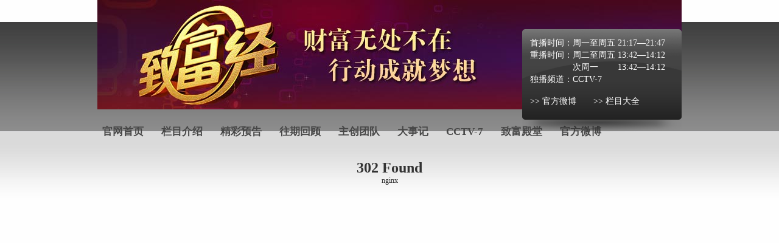

--- FILE ---
content_type: text/html
request_url: http://cctv.cntv.cn/lm/zhifujing/zctd/
body_size: 4237
content:
<!DOCTYPE html PUBLIC "-//W3C//DTD XHTML 1.0 Transitional//EN" "http://www.w3.org/TR/xhtml1/DTD/xhtml1-transitional.dtd">
<html xmlns="http://www.w3.org/1999/xhtml">
<head>
<meta http-equiv="Content-Type" content="text/html; charset=gbk" />

<META NAME="WT.cg_n" CONTENT="p;zb;yl0;comm">
<META NAME="DCSext.zt" CONTENT="C29283">
<meta name="DCSext.tag" content="致富经 CCTV7 中央电视台 中国网络电视台 致富项目 致富故事 致富案例 主创团队">

<title>《致富经》-主创团队</title>

<meta name="keywords" content="致富经 CCTV7 中央电视台 中国网络电视台 致富项目 致富故事 致富案例 主创团队">
<meta name="description" content="中央电视台农业频道《致富经》栏目官网-主创团队：制品人、主编、编导、记者、摄像、主持人……">


<link rel="stylesheet" href="/library/column/2011/02/05/C29517/cctvlanmu/style/style.css" type="text/css">
<!-- 
<style type="text/css">
.md{border-color:#d5dadf;}
.md .md_hd .mh_title, .md .md_hd .mh_title a{color:#286ea1;}
</style>
-->
<style type="text/css">
<!--
#set{position:absolute;left:0;top:269px;width:14px;border:solid 3px #ccc;}
#set a{display:block;height:14px;width:14px;}
#set a.blue{background:#286ea1;}
#set a.coffee{background:#6C3C2C;}
#set a.green{background:#278730;}
#set a.grey{background:#7e7e7e;}
#set a.orange{background:#EC5E00;}
#set a.purple{background:#5F2FAF;}
#set a.red{background:#CD0D00;}
-->
</style>
<script type="text/javascript" src="http://www.cntv.cn/js/jquery-1.7.2.min.js"></script>
<script type="text/javascript" src="/library/script/page.js"></script>
<script language="JavaScript" type="text/javascript" src="/library/script/js_flash_gateway.js"></script>
<script language="JavaScript" type="text/javascript" src="/Library/js/js_ad_gb.js"></script>
<script language="JavaScript" type="text/javascript" src="/library/script/longsys.js"></script>
<script language="JavaScript" type="text/javascript" src="http://www.cctv.com/Library/a2.js"></script>

<script language="JavaScript" type="text/javascript" src="/library/column/2011/02/05/C29517/cctvlanmu/script/comm.js"></script>

                              <script>!function(a){var e="https://s.go-mpulse.net/boomerang/",t="addEventListener";if("False"=="True")a.BOOMR_config=a.BOOMR_config||{},a.BOOMR_config.PageParams=a.BOOMR_config.PageParams||{},a.BOOMR_config.PageParams.pci=!0,e="https://s2.go-mpulse.net/boomerang/";if(window.BOOMR_API_key="N3GAX-LCNLN-FQTF6-PZ6TT-3G33E",function(){function n(e){a.BOOMR_onload=e&&e.timeStamp||(new Date).getTime()}if(!a.BOOMR||!a.BOOMR.version&&!a.BOOMR.snippetExecuted){a.BOOMR=a.BOOMR||{},a.BOOMR.snippetExecuted=!0;var i,_,o,r=document.createElement("iframe");if(a[t])a[t]("load",n,!1);else if(a.attachEvent)a.attachEvent("onload",n);r.src="javascript:void(0)",r.title="",r.role="presentation",(r.frameElement||r).style.cssText="width:0;height:0;border:0;display:none;",o=document.getElementsByTagName("script")[0],o.parentNode.insertBefore(r,o);try{_=r.contentWindow.document}catch(O){i=document.domain,r.src="javascript:var d=document.open();d.domain='"+i+"';void(0);",_=r.contentWindow.document}_.open()._l=function(){var a=this.createElement("script");if(i)this.domain=i;a.id="boomr-if-as",a.src=e+"N3GAX-LCNLN-FQTF6-PZ6TT-3G33E",BOOMR_lstart=(new Date).getTime(),this.body.appendChild(a)},_.write("<bo"+'dy onload="document._l();">'),_.close()}}(),"".length>0)if(a&&"performance"in a&&a.performance&&"function"==typeof a.performance.setResourceTimingBufferSize)a.performance.setResourceTimingBufferSize();!function(){if(BOOMR=a.BOOMR||{},BOOMR.plugins=BOOMR.plugins||{},!BOOMR.plugins.AK){var e=""=="true"?1:0,t="",n="clo5cjyxgqviy2lrhbca-f-7e3c30b5a-clientnsv4-s.akamaihd.net",i="false"=="true"?2:1,_={"ak.v":"39","ak.cp":"368017","ak.ai":parseInt("531170",10),"ak.ol":"0","ak.cr":8,"ak.ipv":4,"ak.proto":"http/1.1","ak.rid":"9d3ea26","ak.r":42312,"ak.a2":e,"ak.m":"dscb","ak.n":"essl","ak.bpcip":"18.221.209.0","ak.cport":46738,"ak.gh":"23.52.41.140","ak.quicv":"","ak.tlsv":"UNKNOWN","ak.0rtt":"","ak.0rtt.ed":"","ak.csrc":"-","ak.acc":"bbr","ak.t":"1769027652","ak.ak":"hOBiQwZUYzCg5VSAfCLimQ==eYa2rsaHpzw9PV9i4TOkV2q2UOBosK22DAMBhRsDBps6Wbxq/OzOmGc8JYHT8UYi3wDOmjbT7cs/+41+F1C/Ri7ENQPYMBk5F0bNOwXindCblMBLILJYpcchSn/gGOiQxK067qXkTAXgYiwrEidkR6GON87j2Rk2G09riu8NxFY8h/dvAGer9uV0y3c4+iExBuaj1+QK9b2EFr6RMubdC/XXSWPeRvcl39IoeBlkCjFvN9dRN5/5wRpqyKr194+vHPdsk+fJ5i7MZzN1BOGLaSMk6+D8rvIbXxZgr32bMQsRNmLgnAWjm2YdC5tuk9MxRREFW/LyormKh/GQM3hAOf2yS80EdFQ8FyIkeTwHvfsttyO634zrqZ4Oc4Jk6e5PvwJseOykqlIIPpLUQoyYj1kKPSjoOkUYmj0iH0ZeS5A=","ak.pv":"210","ak.dpoabenc":"","ak.tf":i};if(""!==t)_["ak.ruds"]=t;var o={i:!1,av:function(e){var t="http.initiator";if(e&&(!e[t]||"spa_hard"===e[t]))_["ak.feo"]=void 0!==a.aFeoApplied?1:0,BOOMR.addVar(_)},rv:function(){var a=["ak.bpcip","ak.cport","ak.cr","ak.csrc","ak.gh","ak.ipv","ak.m","ak.n","ak.ol","ak.proto","ak.quicv","ak.tlsv","ak.0rtt","ak.0rtt.ed","ak.r","ak.acc","ak.t","ak.tf"];BOOMR.removeVar(a)}};BOOMR.plugins.AK={akVars:_,akDNSPreFetchDomain:n,init:function(){if(!o.i){var a=BOOMR.subscribe;a("before_beacon",o.av,null,null),a("onbeacon",o.rv,null,null),o.i=!0}return this},is_complete:function(){return!0}}}}()}(window);</script></head>



<body id="bid">
<!--登录条-->
<!-- START WRating v1.0 --><script type="text/javascript">
var vjAcc="860010-1133020100";
var wrUrl="http://cntv.wrating.com/";
var wrVideoUrl="http://cntv.wrating.com/";
</script>
<!-- END WRating v1.0 -->

<!--顶部导航-->
<script language="javascript" type="text/javascript" src="http://www.cntv.cn/qwtf/NEW_top_banner/js/index2013.js" charset="gbk"></script>
<!--顶部导航-->

<div class="bg_center_v_tile"><div class="bg_top_h_tile"><div class="bg_top_owner"><div class="bg_bottom_h_tile"><div class="bg_bottom_owner">
<!--页面-->
<!--页头-->
<div id="page_head">
 <div class="column_wrapper lc_w">
	<div class="col_1">
		<div id="head_style_box">
<div class="hs_img">
  <div style="height:180px;"><img src="http://p4.img.cctvpic.com/program/zhifujing2011/20110224/images/102276_4604_1298530665403.jpg" height="180" width="960" /> </div>
  <div class="head_msg_bg"></div>
  <div class="head_msg">
<table border="0" cellpadding="0" cellspacing="0" width="100%"><tbody>
<tr>
<td width="70">首播时间：</td>
<td>周一至周五 21:17—21:47</td>
</tr>
<tr>
<td>重播时间：</td>
<td>周二至周五 13:42—14:12</td>
</tr>
<tr>
<td></td>
<td>次周一　　 13:42—14:12</td>
</tr>
<tr>
<td>独播频道：</td>
<td><a href=http://cctv.cntv.cn/cctv7/ target=_blank>CCTV-7</a></td>
</tr>
<tr><td colspan="2" height="16"></td></tr>
<tr><td colspan="2"><a href=http://t.cntv.cn/index.php?m=ta&id=14114337 target=_blank>>> 官方微博</a>　　<a href=http://cctv.cntv.cn/lm/ target=_blank>>> 栏目大全</a></td></tr>          
</tbody></table>

  </div>
</div>
</div><div class="vspace"></div>
             <div id="nav_box">
<div id="nav">

<a href="http://cctv.cntv.cn/lm/zhifujing/" target="_blank" >官网首页</a>

<a href="http://sannong.cntv.cn/program/zhifujing/20110402/106783.shtml" target="_blank" >栏目介绍</a>

<a href="http://cctv.cntv.cn/lm/zhifujing/jcyg/" target="_blank" >精彩预告</a>

<a href="http://cctv.cntv.cn/lm/zhifujing/video/" target="_blank" >往期回顾</a>

<a href="http://cctv.cntv.cn/lm/zhifujing/zctd/" target="_blank" >主创团队</a>

<a href="http://cctv.cntv.cn/lm/zhifujing/dsj/" target="_blank" >大事记</a>

<a href="http://sannong.cntv.cn/cctv7/" target="_blank" >CCTV-7</a>

<a href="http://sannong.cntv.cn/zfdt/" target="_blank" >致富殿堂</a>

<a href="http://t.cntv.cn/index.php?m=ta&id=14114337" target="_blank" >官方微博</a>

</div>
</div>
	</div>
</div>
<div class="vspace"></div>
<div class="column_wrapper lc_w">
	<div class="col_1">
			<script type="text/javascript">

	//加载PNG图片
	kStyle.fixPngImg("gongshang");

	//图片左右滚动
	//ulRoll();

	//主创团队
	groupList('group_list');

	//标签切换
	try {
	(new module('rdspph')).initTabs();
	} catch(eeeee) {}
	/*设置版面颜色*/
	function setColor(str){

		
		var linkcss = document.createElement("link");
		linkcss.href = "/library/column/2011/02/05/C29517/cctvlanmu/style/"+str+".css";
		linkcss.rel="stylesheet";
		linkcss.type = "text/css";
		document.getElementsByTagName("head")[0].appendChild(linkcss);
	}
	//setColor('orange');
	//window.onload=window.onresize=window.onscroll=function(){
	//	document.getElementById("set").style.top=document.documentElement.scrollTop+269+"px";
	//}

	</script>
	<SCRIPT LANGUAGE="JavaScript">
	  setColor("coffee")  
	</SCRIPT>
	</div>
</div>
<div class="vspace"></div>
<div class="column_wrapper lc_iw">
	<div class="col_1">
		
	</div>
	<div class="col_2">
		      <div class="col_w395 l">
 
      </div>
      <div class="col_w232 r">
	  
	</div>

<div class="col_fr col_w637">
    	 <div class="col_fl col_w313">
	
        </div>
    	<div class="col_fr col_w313">
		
        </div>
</div>

	</div>
</div>
</div>

<script language="JavaScript" type="text/javascript" src="/library/script/page.js"></script>
<script language="JavaScript" type="text/javascript" src="/library/script/special.js"></script>
<!--页主体-->
<div id="page_body">
 
</div>
<!--页脚-->

<html>
<head><title>302 Found</title>
                              <script>!function(a){var e="https://s.go-mpulse.net/boomerang/",t="addEventListener";if("False"=="True")a.BOOMR_config=a.BOOMR_config||{},a.BOOMR_config.PageParams=a.BOOMR_config.PageParams||{},a.BOOMR_config.PageParams.pci=!0,e="https://s2.go-mpulse.net/boomerang/";if(window.BOOMR_API_key="N3GAX-LCNLN-FQTF6-PZ6TT-3G33E",function(){function n(e){a.BOOMR_onload=e&&e.timeStamp||(new Date).getTime()}if(!a.BOOMR||!a.BOOMR.version&&!a.BOOMR.snippetExecuted){a.BOOMR=a.BOOMR||{},a.BOOMR.snippetExecuted=!0;var i,_,o,r=document.createElement("iframe");if(a[t])a[t]("load",n,!1);else if(a.attachEvent)a.attachEvent("onload",n);r.src="javascript:void(0)",r.title="",r.role="presentation",(r.frameElement||r).style.cssText="width:0;height:0;border:0;display:none;",o=document.getElementsByTagName("script")[0],o.parentNode.insertBefore(r,o);try{_=r.contentWindow.document}catch(O){i=document.domain,r.src="javascript:var d=document.open();d.domain='"+i+"';void(0);",_=r.contentWindow.document}_.open()._l=function(){var a=this.createElement("script");if(i)this.domain=i;a.id="boomr-if-as",a.src=e+"N3GAX-LCNLN-FQTF6-PZ6TT-3G33E",BOOMR_lstart=(new Date).getTime(),this.body.appendChild(a)},_.write("<bo"+'dy onload="document._l();">'),_.close()}}(),"".length>0)if(a&&"performance"in a&&a.performance&&"function"==typeof a.performance.setResourceTimingBufferSize)a.performance.setResourceTimingBufferSize();!function(){if(BOOMR=a.BOOMR||{},BOOMR.plugins=BOOMR.plugins||{},!BOOMR.plugins.AK){var e=""=="true"?1:0,t="",n="clo5cjyxgqviy2lrhbca-f-7e3c30b5a-clientnsv4-s.akamaihd.net",i="false"=="true"?2:1,_={"ak.v":"39","ak.cp":"368017","ak.ai":parseInt("531170",10),"ak.ol":"0","ak.cr":8,"ak.ipv":4,"ak.proto":"http/1.1","ak.rid":"9d3ea26","ak.r":42312,"ak.a2":e,"ak.m":"dscb","ak.n":"essl","ak.bpcip":"18.221.209.0","ak.cport":46738,"ak.gh":"23.52.41.140","ak.quicv":"","ak.tlsv":"UNKNOWN","ak.0rtt":"","ak.0rtt.ed":"","ak.csrc":"-","ak.acc":"bbr","ak.t":"1769027652","ak.ak":"hOBiQwZUYzCg5VSAfCLimQ==eYa2rsaHpzw9PV9i4TOkV2q2UOBosK22DAMBhRsDBps6Wbxq/OzOmGc8JYHT8UYi3wDOmjbT7cs/+41+F1C/Ri7ENQPYMBk5F0bNOwXindCblMBLILJYpcchSn/gGOiQxK067qXkTAXgYiwrEidkR6GON87j2Rk2G09riu8NxFY8h/dvAGer9uV0y3c4+iExBuaj1+QK9b2EFr6RMubdC/XXSWPeRvcl39IoeBlkCjFvN9dRN5/5wRpqyKr194+vHPdsk+fJ5i7MZzN1BOGLaSMk6+D8rvIbXxZgr32bMQsRNmLgnAWjm2YdC5tuk9MxRREFW/LyormKh/GQM3hAOf2yS80EdFQ8FyIkeTwHvfsttyO634zrqZ4Oc4Jk6e5PvwJseOykqlIIPpLUQoyYj1kKPSjoOkUYmj0iH0ZeS5A=","ak.pv":"210","ak.dpoabenc":"","ak.tf":i};if(""!==t)_["ak.ruds"]=t;var o={i:!1,av:function(e){var t="http.initiator";if(e&&(!e[t]||"spa_hard"===e[t]))_["ak.feo"]=void 0!==a.aFeoApplied?1:0,BOOMR.addVar(_)},rv:function(){var a=["ak.bpcip","ak.cport","ak.cr","ak.csrc","ak.gh","ak.ipv","ak.m","ak.n","ak.ol","ak.proto","ak.quicv","ak.tlsv","ak.0rtt","ak.0rtt.ed","ak.r","ak.acc","ak.t","ak.tf"];BOOMR.removeVar(a)}};BOOMR.plugins.AK={akVars:_,akDNSPreFetchDomain:n,init:function(){if(!o.i){var a=BOOMR.subscribe;a("before_beacon",o.av,null,null),a("onbeacon",o.rv,null,null),o.i=!0}return this},is_complete:function(){return!0}}}}()}(window);</script></head>
<body>
<center><h1>302 Found</h1></center>
<hr><center>nginx</center>
</body>
</html>


</div></div></div></div></div>


<!-- START WRating v1.0 --><script type="text/javascript">
_vjTrack("");
</script>
<noscript><img src="http://cntv.wrating.com/a.gif?c=860010-1133020100" width="1" height="1"/></noscript>
<!-- END WRating v1.0 -->






</body>
</html>

--- FILE ---
content_type: text/css
request_url: http://cctv.cntv.cn/library/column/2011/02/05/C29517/cctvlanmu/style/style.css
body_size: 15377
content:
@charset "utf-8";
@import url("http://www.cntv.cn/library/style/special/w960/style.css");

body{background:#fefefe url(img/bg_body.jpg) repeat-x 50% 36px;}
.solid_line{border-top-color:#d5dadf;}
.bg_top_h_tile,
.bg_top_owner{background-image:none;background-position:50% 0;}
.main{clear:both;margin:0 auto;overflow:hidden;width:960px;}

/*公共头部*/
.cntv_topbar{clear:both;font-size:14px;height:36px;line-height:36px;background:url(../../v1/img/css/topbar_bg.jpg) repeat-x 0 0;}
.cntv_topbar .main {background:url(../../v1/img/css/topbar_bg.jpg) repeat-x 0 0;height:36px;}
.cntv_topbar .main .bar_left{ float:left;}
.cntv_topbar .main .bar_right{ float:right;}
.cntv_topbar .main .loginbox{ display:block; float:left; font-family:"宋体"; padding:0 20px;}
.cntv_topbar .main .loginbox{font-size:12px; font-weight:400; color:#dd0716;float:left;}
.cntv_topbar .main .loginbox a{color:#dd0716;}
.cntv_topbar .main .loginbox .a1{color:#545662;}
.cntv_topbar .main .option{ display:block; float:left; font-family:"宋体";}
.cntv_topbar .main .option,.cntv_topbar .main .option a{ font-size:12px; color:#000;}
.cntv_topbar .main .search{ padding-top:4px; *padding-top:3px; float:left;}
.cntv_topbar .main .search input,.cntv_topbar .main .search .in_btn{ vertical-align:middle;}
.cntv_topbar .main .search .in_text{height:16px;border:1px solid #cbcbcb; padding:5px; border-right:none;width:270px;}
.cntv_topbar .main .search .in_btn,.cntv_topbar .main .search .in_btn input{ width:73px; height:26px;}
.cntv_topbar .main .search .in_btn{ border:1px solid #dc6404; background:#ff7302; display:inline-block;}
.cntv_topbar .main .search .in_btn input{ background:none; border:none; cursor:pointer; color:#FFF; font-size:12px; font-weight:700;}
.cntv_topbar .main .return{float:left; font-size:14px; padding:0 10px 0 80px;}

/*公共底部*/
.cntv_footer{clear:both;font-family:Arial,"宋体";height:auto;text-align:center;color:#545662;padding:20px 0 20px;}
.cntv_footer a{color:#545662;}
.cntv_footer .main{padding-bottom:18px;}
.cntv_footer .bottom_link{line-height:18px;}
.cntv_footer .bottom_copyright{margin:0 auto;min-height:1px;padding-top:15px;width:570px;}
.cntv_footer .bottom_copyright p{float:left;width:520px;_display:inline;line-height:18px;}
.cntv_footer .bottom_copyright .copyright_gongshang_logo{float:right;margin-top:6px;}
#page_bottom .footer_eng{color:#545662;}
#page_bottom .footer_eng a{color:#545662;}

#head_style_box .hs_img, #head_style_box .hs_swf{margin:0px auto;position:relative;}
#head_style_box .head_msg_bg{position:absolute;height:169px;width:262px;right:0px;top:48px;z-index:1;background:url(img/head_msg.png) no-repeat;_background:none;_filter:progid:DXImageTransform.Microsoft.AlphaImageLoader(enabled=true, sizingMethod=crop, src="style/img/head_msg.png");}
#head_style_box .head_msg{position:absolute;width:236px;right:0px;top:48px;z-index:2;padding:13px;}
#head_style_box .head_msg a{color:#fff;}
#head_style_box .head_msg td{color:#fff;font-family:"宋体";font-size:14px;line-height:20px;}
#nav_box{background:none/*url(img/bg_top_h_tile.jpg) repeat-x 50% -180px*/;color:#474747;font:bold 17px/53px "微软雅黑","黑体";height:53px;}
#nav_box a{color:#474747;margin-right:25px;}

#page_body{ width:960px; margin:0 auto; position:relative;}
#page_body #mplayer{background:#ececec;height:40px;left:-200px;position:absolute;width:232px;z-index:999;}

.md{border:solid 1px #d5dadf;}
.md .md_hd{background:url(img/md_hd.gif) repeat-x;border:solid 1px #fff;height:46px;}
.md .md_hd .mh_title{color:#286ea1;font:bold 19px/38px "微软雅黑","黑体";margin-top:8px;}
.md .md_hd .mh_title a{color:#286ea1;}
.md .md_hd .mh_option{font-size:14px;font-weight:bold;margin-top:20px;}
.md .md_hd .mh_option .more_btn{background:url(img/dot_arrow.gif) no-repeat 0 3px;padding-left:18px;}
.md .md_bd{padding:9px 9px 15px;}

.md_style_02{background:#fff;border-top:solid 4px #286ea1;}
.md_style_02 .md_hd{background:none;height:43px;}
.md_nohd .md_hd{display:none;}

.md .md_hd .ad_right {float: right; margin-right: 5px; margin-top: 6px;}
.md .md_hd a {color: #333;}

.md .text_box .l{margin:0 10px 0 0;}
.md .text_box .r{margin:0 0 0 10px;}

.md .md_hd ul.mh_tabs{font:bold 21px/42px "微软雅黑","黑体";height:42px;margin-top:0;}
.md .md_hd ul.mh_tabs li{border-right:none;margin:0;}
.md .md_hd ul.mh_tabs li a{}
.md .md_hd ul.mh_tabs li.cur{background:url(img/bg_mh_tabs_cur.jpg) no-repeat 100% 0;border:none;color:#005896;height:42px;line-height:42px;margin:0;padding:0 39px 0 0;}
.md .md_hd ul.mh_tabs li.cur a{background:url(img/bg_mh_tabs_cur.jpg) no-repeat;color:#005896;display:block;float:left;padding:0 0 0 39px;}

/*text box*/
.tbox_1{border:1px solid #d5dade;}
.tbox_1 .image{float:left;}
.tbox_1 .image img{border:none;border-right:1px solid #d5dade;}
.tbox_1 .text{position:relative;width:160px;float:right;}
.tbox_1 .text h3{padding:10px 0 5px;}
.tbox_1 .text h3 a{}
.tbox_1 .text p{color:#a0a0a0;}
.tbox_1 .text .p3{color:#2a6ca0;position:absolute;left:0px;top:97px;}
.tbox_1 .text .p3 a{color:#2a6ca0;}

/*image list*/
.ilist_3 ul{margin-right:-20px;}
.ilist_3 li{float:left;width:175px;border:1px solid #d5dadf;margin-right:9px;overflow:hidden;}
.ilist_3 li .text h3{font-size:14px;line-height:20px;padding:5px 0;text-align:center;color:#7b7b7b;border-bottom:1px solid #d5dadf;}
.ilist_3 li .text h3 a{color:#7b7b7b;}

/*dl*/
.dl_1 dt{color:#2a6ba1;padding:10px 0 2px;font-size:14px;font-weight:bold;line-height:20px;}
.dl_1 dt a{}
.dl_1 dd{color:#a0a0a0;background:url(img/dot_line.gif) repeat-x left bottom;padding-bottom:10px;}
.dl_1 dd span{float:right;color:#2a6ba1;}
.dl_1 dd span a{color:#2a6ba1;}

/*高清相册 首页*/
.md_scroll{position:relative;}
.md_scroll .md_bd{padding:10px 0 19px 19px;}
.md_scroll .ilist_3{width:921px;overflow:hidden;position:relative;}
.md_scroll .ilist_3 ul{width:9999px;position:relative;}
.md_scroll .btn_l,
.md_scroll .btn_l_bk,
.md_scroll .btn_r,
.md_scroll .btn_r_bk{width:30px;height:67px;position:absolute;top:155px;}
.md_scroll .btn_l_bk{left:12px;background:url(img/arrow_3_l.png) no-repeat;_background:none;_filter:progid:DXImageTransform.Microsoft.AlphaImageLoader(enabled=true, sizingMethod=crop, src="style/img/arrow_3_l.png");
}
.md_scroll .btn_l:hover{background:url(img/arrow_3_lon.png);}
.md_scroll .btn_l{left:12px;}
.md_scroll .btn_r_bk{left:917px;background:url(img/arrow_3_r.png) no-repeat;_background:none;_filter:progid:DXImageTransform.Microsoft.AlphaImageLoader(enabled=true, sizingMethod=crop, src="style/img/arrow_3_r.png");
}
.md_scroll .btn_r:hover{background:url(img/arrow_3_ron.png);}
.md_scroll .btn_r{left:917px;}
.md_scroll .btn_l a, .md_scroll .btn_r a{display:block;width:30px;height:67px;}

/*主创团队 首页*/
.md_group .md_bd{padding:9px 19px 19px;}

.group_list{border:1px solid #616161;}
.group_list li{float:left;width:46px;margin-right:1px;}
.group_list li.last{margin-right:0;}
.group_list li .image{float:left;}
.group_list li h3{font:bold 19px "微软雅黑";color:#fff;width:46px;height:230px;background:url(img/bg_1.png) no-repeat;position:relative;float:right;cursor:pointer;}
.group_list li h3 span{width:20px;padding-left:13px;}
.group_list li h3 .name{position:absolute;left:0;top:0;padding-top:10px;}
.group_list li h3 .work{position:absolute;left:0;bottom:0;padding-bottom:10px;}
.group_list li.cur{width:360px;}
.group_list li.cur .image{float:left;display:block;}
.group_list li.cur h3{background-position:100% 0;}

/*日历*/
.calendar{border:none;}
.calendar .calendar_body{margin-bottom:0;}
.calendar .calendar_body .calendar_top{background:#286ea1;color:#fff;height:33px;line-height:33px;font:21px "微软雅黑";}
.calendar .calendar_body .calendar_top .leftb, .calendar .calendar_body .calendar_top .rightb{background:url(img/callt.png);width:32px;height:33px;text-indent:-9999px;}
.calendar .calendar_body .calendar_top .rightb{background-image:url(img/calrt.png);}
.calendar .calendar_body .calendar_top p{line-height:33px;}
.calendar .calendar_body .calendar_week{background:#fff;height:30px;line-height:30px;}
.calendar .calendar_body .calendar_week ul.week_ul li{color:#9a9a9a;font-size:16px;}
.calendar .calendar_body .calendar_day{height:30px;}
.calendar .calendar_body .calendar_day ul.day_ul li.day_li a{font-size:16px;padding:5px 0;font-family:"宋体";}
.calendar .calendar_body .calendar_day ul.day_ul li.day_li a:hover, .calendar .calendar_body .calendar_day ul.day_ul li.day_li a.today{background:#286ea1;color:#fff;}
.calendar .calendar_body .calendar_day ul.day_ul li.day_li a.otherda{color:#d1d1d1;}



.color_777,a.colro_777,.color_777 a{color:#777;}
.color_sample,a.color_sample,.color_sample a{color:#286ea1;}


.science_x01{border:1px solid #d5dadf;}
.science_x01 .md_hd{height:50px;}
.science_x01 .md_hd .mh_title{line-height:45px;margin:0;}
.science_x01 .md_bd{padding:0px 19px 5px;}
.md .md_bd .image_box_sci01{margin:0px;background:url(img/bg_sci02.gif) repeat-x left bottom;}
.md .md_bd .image_box_sci01 .image img{display:block;margin:0;border:0;border:1px solid #d5dadf;}
.md .md_bd .image_box_sci01 h4{font-size:14px;line-height:25px;padding:2px 0px 5px;text-align:center;}
.md .md_bd .image_box_sci01 h4 a{color:#7b7b7b;}

.md .md_bd .text_box_sci01{padding:10px 0px;}
.md .md_bd .text_box_sci01 h4{font-size:14px;color:#286ea1;margin:0;line-height:21px;padding-bottom:5px;}
.md .md_bd .text_box_sci01 h4 a{color:#286ea1;}
.md .md_bd .text_box_sci01 p{line-height:19px;color:#777777;margin:0;padding-bottom:5px;}
.md .md_bd .text_box_sci01 p a{color:#777777;}
.md .md_bd .text_box_sci01 span{font-family: "宋体";line-height:19px;color:#777777;}
.md .md_bd .text_box_sci01 span a{color:#777777;}
.md .md_bd .text_box_sci01 .text_sci_lef{float:left;}
.md .md_bd .text_box_sci01 .text_sci_rig{float:right;}

.md .md_bd .image_list_sci01 ul.il_718_4{padding-top:1px;}
.md .md_bd .image_list_sci01 ul.il_718_4 li{width:157px;margin:0px 15px 0px 0px;padding-bottom:14px;}
.md .md_bd .image_list_sci01 ul.il_718_4 li .image{border:1px solid #d6dbe0;}
.md .md_bd .image_list_sci01 ul.il_718_4 li .image img{display:block;}
.md .md_bd .image_list_sci01 ul.il_718_4 li .text{line-height:21px;padding-top:10px;color:#7b7b7b;}
.md .md_bd .image_list_sci01 ul.il_718_4 li .text a{color:#7b7b7b;}

.md_sww1 .md_bd{padding:9px 9px 0 17px;}
.md .image_sw1 ul li{margin:0 10px 0 0;padding-bottom:10px;}
.md .image_sw1 ul li img{border:1px solid #d5dadf;}

.md_sww2 .md_bd{padding:0}

.md .col1 .mb_col_1{width:253px;}
.md .col1 .mb_col_2{width:705px;}

.md_sww2 .md_bd .mo1{background:url(img/ling_right.jpg) no-repeat right bottom;;}
.md_sww2 .md_bd .mo1 .box_top{background:url(img/col1_lbg.jpg) repeat-x top left;margin-right:2px;padding:9px;}
.md_sww2 .md_bd .mo1 .box_bottom{background:#efefef url(img/col1_lbg2.jpg) repeat-x top left;margin-right:2px;padding: 15px 9px 9px;}
.md_sww2 .md_bd .mo1 .box_bottom .box_ip{text-align:center;}
.md_sww2 .md_bd .mo1 .box_bottom .leave_message_txt{margin:0 auto;width:120px;width:210px;height:110px;border-color:#cbd0da;font-size:12px;}

.md_sww2 .md_bd .mo2{padding:20px;}
.md_sww2 .md_bd .mo2 .text1{border:solid 1px #efefef;padding:1px;margin-bottom:10px;}
.md_sww2 .md_bd .mo2 .text1 h3{background:#ebebeb;height:23px;line-height:23px;font-size:12px;padding:0 9px;}
.md_sww2 .md_bd .mo2 .text1 h3 span{font-weight:normal;color:#969696;}
.md_sww2 .md_bd .mo2 .textp{padding:9px;}
.md_sww2 .md_bd .mo2 .textp p{line-height:21px;}
.md_sww2 .md_bd .mo2 .textp p.pr{text-align:right;}
.md_sww2 .md_bd .mo2 .of_box h4{text-align:right;font-size:12px;padding-bottom:5px;font-weight:normal;color:#286ea1;padding-right:10px;}
.md_sww2 .md_bd .mo2 .of_box h4 a{color:#286ea1;}
.md_sww2 .md_bd .mo2 .of_box{overflow-y:auto;overflow-x:hidden;height:288px;}

.md_sww3_1 .md_hd{background:url(img/line_d.jpg) repeat-x left bottom;}
.md_sww3 .md_bd{padding:0 9px;}
.md_sww4 .md_bd{padding:0;}

.md_sww5 .md_bd{padding:9px 0 9px 20px;}
.md_sww6 .md_bd{padding-left:18px;}

.table_box1 tr td{font-size:14px;font-weight:bold;padding:5px 0;}
.table_box1 tr td .ip1{width:153px;height:20px;border:none;border:solid 1px #d5dadf;}

.md_sww2 .btn{text-align:center;}
.md_sww2 .btn input{font-weight:bold;cursor:pointer;}
.md_sww2 .btn .ip2{color:#fff;height:22px;line-height:22px;background:#5fa2d3 url(img/btn_sw.jpg) no-repeat top left;border:none;padding:0 5px;margin-right:10px;}
.md_sww2 .btn .ip3{color:#286ea1;border:none;background:none;line-height:22px;}

.fy{text-align:center;padding-bottom:15px;padding-bottom:13px;*padding-bottom:14px;color:#286ea1;}
.fy a{display:inline-block;padding:3px 5px;margin:0 2px;color:#286ea1;}
.fy a.cur{color:#fff;background:#286ea1;}
.fy a:hover{color:#fff;background:#286ea1;text-decoration:none;}

/*title*/
.title1 li{padding:4px 0;height:20px;}

.title_style1 li img{float:right;vertical-align:middle;line-height:20px;display:block;margin-top:3px;}
.title_style1 li i{width:20px;height:20px;display:inline-block;background:url(img/title_style_1.jpg) no-repeat 0 -20px;line-height:20px;text-align:center;margin-right:10px;color:#333;font-weight:bold;}
.title_style1 li.cur i{background:url(img/title_style_1.jpg) no-repeat 0 0;color:#fff;}

.title_style2 li{padding-left:18px;background:url(img/mu_bg.jpg) no-repeat 0 6px;}

.title_style3 li{padding:5px 10px 5px 15px;background:url(img/dian.jpg) no-repeat 6px 11px;*background-position:6px 10px;}
.title_style3 li.ts{background:#f8f8f8 url(img/dian.jpg) no-repeat 6px 11px;*background-position:6px 10px;}
.title_style3 li span{color:#979797;}

.title_style4 li{background:url(img/arrow_1.gif) no-repeat 0 9px;font-size:14px;line-height:24px;padding-left:16px;}

.md .title_list_box ul.title2 li{background-position:3px 10px;line-height:17px;padding:3px 0 3px 15px;}

/*dot_line*/
.dot_line1{height:21px;background-position:0 center}

/*text*/
.text2 p{font-size:14px;line-height:25px;font-family:"宋体"}
.text2 p b{font-weight:bold;}

.md .text3{zoom:1;}
.md .text3 h3{margin:0;}
.md .text3 h3 b{background:url(img/bg_h3_b.jpg) no-repeat top left;height:25px;padding-left:10px;display:inline-block}
.md .text3 h3 b a{display:inline-block;height:21px;line-height:21px;font-size:14px;background:url(img/bg_h3_b.jpg) no-repeat top right;padding-right:10px;color:#FFF;}
.md .text3 h4{padding-bottom:5px;margin:0}
.md .text3 h4 a{font-weight:normal;margin:0;}
.md .text3 p{line-height:21px;font-family:"宋体";font-weight:bold;font-size:12px;margin:0;}
.md .text3 p a{color:#286ea1;}

/*image*/
.md ul.image1 li{margin:0 19px 0 0;padding-bottom:10px;}
.md ul.image1 li .image{border:solid 1px #d5dadf;}
.md ul.image1 li .text{font-size:14px;}

.md ul.image3 li{width:125px;border:solid 1px #d5dadf;margin:0 19px 0 0;}
.md ul.image3 li .image{border:none;}
.md ul.image3 li .text{padding:0;background:url(img/bg_image.jpg) repeat-x;}
.md ul.image3 li .text h3{text-align:center;font-size:12px;line-height:20px;}
.md ul.image3 li .text p{text-align:center;font-size:12px;line-height:20px;display:inline-block;padding-top:2px;background:url(img/line_text.jpg) repeat-x top left;width:125px;}
.md ul.image3 li .text p a{margin:0 5px;color:#286ea1;}

.md .im1{padding:0;background:url(img/bg_image.jpg) repeat-x;}
.md .im1 h3{text-align:center;font-size:12px;line-height:20px;}
.md .im1 p{text-align:center;font-size:12px;line-height:20px;display:inline-block;padding-top:2px;background:url(img/line_text.jpg) repeat-x top left;width:125px;}
.md .im1 p a{margin:0 5px;}

.md .img1{width:125px;border:solid 1px #d5dadf;}
.md .img1 .image{border:none;}
.md .img1 .image img{border:none;}

.md_j_media_01{border-width:4px 0 0;}
.md_j_media_01 .md_bd{padding:0;position:relative;}
.md_j_media_01 .md_bd .border_bg{position:absolute;z-index:4;bottom:0;left:0;height:481px;width:637px;background:url(img/border_media_01.png) no-repeat;_background:none;_filter:progid:DXImageTransform.Microsoft.AlphaImageLoader(enabled=true, sizingMethod=crop, src="style/img/border_media_01.png");}
.md_j_media_01 .md_bd .title_bg{position:absolute;z-index:5;bottom:0;left:0;height:55px;width:637px;background:#000;filter:alpha(opacity=70);-moz-opacity:0.7;opacity:0.7;}
.md_j_media_01 .md_bd .btn_bg{position:absolute;z-index:6;bottom:0;right:20px;height:50px;width:50px;background:url(img/btn_media_01.png) no-repeat;_background:none;_filter:progid:DXImageTransform.Microsoft.AlphaImageLoader(enabled=true, sizingMethod=crop, src="style/img/btn_media_01.png");}
.md_j_media_01 .md_bd .title{position:absolute;z-index:7;bottom:0;left:0;height:55px;width:591px;color:#fff;font-size:14px;font-weight:bold;line-height:55px;padding:0 23px;}
.md_j_media_01 .md_bd .btn{position:absolute;z-index:8;bottom:8px;right:28px;height:42px;width:42px;display:block;}
.md_j_media_01 .md_bd .video_flash{position:absolute;z-index:5;left:0;top:0;height:426px;width:637px;background:#f00;}

.md_jiemuchaxun{border-top:0;}
.md_jiemuchaxun .search{}
.md_jiemuchaxun .search .search_cont{border:solid 1px #d5dadf;height:28px;margin:0 auto;width:270px;}
.md_jiemuchaxun .search .search_cont .search_cata{display:block;float:left;height:28px;width:66px;position:relative;cursor:pointer;}
.md_jiemuchaxun .search .search_cont .search_cata b{position:absolute;width:0;height:0;overflow:hidden;right:6px;top:12px;_top:10px;border-top:5px solid #286ea1;border-left:4px solid #fff;border-right:4px solid #fff;}
.md_jiemuchaxun .search .search_cont .search_cata p{float:left;line-height:28px;padding-left:10px;width:40px;color:#777;}
.md_jiemuchaxun .search .search_cont .search_cata .select_btn{background-color:#fff;border:solid 1px #cdcdcd;border-top:none;display:none;left:-1px;padding:1px;position:absolute;top:28px;}
.md_jiemuchaxun .search .search_cont .search_cata .select_btn a{color:#777;display:block;height:28px;line-height:28px;padding-left:9px;width:57px;}
.md_jiemuchaxun .search .search_cont .search_cata .select_btn a:hover{background:#286ea1;color:#fff;cursor:pointer;text-decoration:none;}
.md_jiemuchaxun .search .search_cont .search_box{display:block;float:left;height:28px;}
.md_jiemuchaxun .search .search_cont .search_box input{background:none;border:none;color:#777;font:12px/28px Arial;height:28px;width:140px;_height:26px;_line-height:26px;padding:0 12px;}
.md_jiemuchaxun .search .search_cont .search_btn{background:url(img/mirro.png) no-repeat;cursor:pointer;display:block;float:right;height:28px;width:34px;}
.md_jiemuchaxun .search .search_hot{clear:both;color:#777;line-height:36px;margin:0 auto;width:270px;}
.md_jiemuchaxun .search .search_hot a{color:#777;}

.md_jiemuchaxun2 .search .search_cont{width:192px;}
.md_jiemuchaxun2 .search .search_cont .search_box input{width:62px;}
.md_jiemuchaxun2 .search .search_hot{width:192px;}


table.func_tab_01{border-bottom:solid 1px #c5d2dc;border-left:solid 1px #c5d2dc;}
table.func_tab_01 td{background:#fbfcfd url(img/func_tab_01.gif) repeat-x 0 100%;border-color:#c5d2dc #c5d2dc #fff #fff;border-style:solid;border-width:1px;color:#286ea1;font:15px/38px "微软雅黑";text-align:center;}
table.func_tab_01 td a{color:#286ea1;}

.md ul.tab1{margin-top:18px;float:right}
.md ul.tab1 li{float:left;padding:1px 8px;line-height:26px;}
.md ul.tab1 li a{color:#adadad;}
.md ul.tab1 li.cur{border:solid 1px #d5dadf;border-bottom:none;background:#fff;padding:0px 8px 1px;}
.md ul.tab1 li.cur a{color:#286ea1;}

.slide{position:relative;}
.slide .image{position:absolute;left:0;top:0;}
.slide .tit{position:absolute;left:10px;top:302px;font-size:16px;font-weight:bold;z-index:999;}
.slide .tit a{color:#fff;text-decoration:none;}
.slide .bg{position:absolute;left:0;top:286px;background:#000;width:496px;height:47px;z-index:99;
	filter:alpha(opacity=60);  
	-moz-opacity:0.6;  
	-khtml-opacity:0.6;  
	opacity:0.6; 
}
.slide .btn{position:absolute;left:431px;top:298px;z-index:9999;}
.slide .btn a{width:25px;height:25px;background:url(img/slide_btn.png) no-repeat;display:block;cursor:pointer;}
.slide .btn_l a:hover{background-position:left bottom;}
.slide .btn_r{left:463px;}
.slide .btn_r a{background-position:right top;}
.slide .btn_r a:hover{background-position:right bottom;}

/*微博*/
.md_weibo .tbox_1{height:120px;}


/*报名*/
.md_step{padding:10px 80px 40px;}
.md_step .p1{padding-bottom:10px; padding-left:120px;}
.md_step .p3{padding-top:10px;padding-left:210px;}
.md_step .p3 a{color:#041d9e;}
.md_step .p3 .btn_1{width:98px;height:38px;background:url(img/step_btn_1.jpg) no-repeat;border:none;font:16px "微软雅黑";color:#fff;cursor:pointer;margin-right:10px;}
.md_step .p3 .btn_2{width:226px;height:38px;background:url(img/step_btn_2.jpg) no-repeat 0 3px;border:none;font:16px "微软雅黑";color:#fff;cursor:pointer;margin-right:10px;}
.md_step .info_error{color:#ff0000;padding-left:10px; vertical-align:top; padding-top:20px;}
.md_step .info_right{color:#146b00;padding-left:10px;}
.md_step .tb_1{margin-left:120px;}
.md_step .tb_1 td{padding:9px 0;}
.md_step .tb_1 .lb{font-size:12px;color:#000;text-align:left; vertical-align:top; padding-top:13px;}
.md_step .tb_1 .lb em{color:#ff0000; padding-right:5px;}
.md_step .tb_1 .ip_1{border:1px solid #d1d1d1;width:182px;height:21px;line-height:21px;}
.md_step .tb_1 .p2{font-size:12px;color:#333;border-bottom:1px solid #ccc; margin-right:80px; padding-bottom:10px;}
.md_step .tb_1 .p2 b{font-size:14px;font-weight:bold; padding-right:10px;}
.md_step .tb_1 .lb_rad{font-size:12px;color:#000; height:20px; line-height:20px;}
.md_step .tb_1 input{margin-right:5px;}
.md_step .tb_1 textarea{border-color:#d1d1d1;width:254px;height:93px; font-size:12px;}
.md_step .tb_1 .txta{overflow-y:scroll; border:1px solid;border-color:#d1d1d1;}
.md_step .tb_1 select{ margin-right:5px;}
.md_step .tb_1 .v_a_t{padding-top:15px;}


/*标题栏上的搜索功能*/
.func_search{}

.func_search .md_hd .mh_option{margin-top:10px;}
.func_search .func_search_table td{padding:0 5px;}
.func_search .func_search_table select{border:solid 1px #d5dadf;}
.func_search .func_search_table .btn{background-color:#ECF0F3;border-color:#d5dadf;color:#333;font-size:13px;font-weight:bold;height:22px\9;padding-top:2px\9;}


/*星光大道*/
.md .md_hd .mh_option .xgdd_wybm{float:left;margin-right:5px;padding-left:22px;background:url(img/plus.gif) no-repeat 0 50%;}
.md .md_hd .mh_option .xgdd_scsp{float:left;margin-right:5px;padding-left:22px;background:url(img/up.gif) no-repeat 0 50%;}
.md .md_hd .mh_option .xgdd_wybm2{float:left;margin-right:5px;width:96px;text-align:center;height:33px;margin-top:-11px;font:bold 14px/33px "微软雅黑","黑体";color:#fff;background:url(img/blue/xgda_wybm2.gif) no-repeat;position:relative;}
.md .image_list_box ul.il_xgdd_sclist li{margin-right:24px;width:136px;}
.md .image_list_box ul.il_xgdd_sclist li.last{margin-right:0px;}
.md .image_list_box ul.il_xgdd_sclist li .image{background-color:#fff;padding:3px;}
.md .image_list_box ul.il_xgdd_sclist li .text{line-height:20px;padding-top:8px;}
.md .image_list_box ul.il_xgdd_sclist2 li{margin-right:24px;width:136px;_behavior:url(/library/style/htc/hover.htc);}
.md .image_list_box ul.il_xgdd_sclist2 li.last{margin-right:0px;}
.md .image_list_box ul.il_xgdd_sclist2 li .image{background-color:#fff;padding:3px;}
.md .image_list_box ul.il_xgdd_sclist2 li:hover .image,.md .image_list_box ul.il_xgdd_sclist2 li.hover .image{background-color:#ccc;}
.md .image_list_box ul.il_xgdd_sclist2 li .text{line-height:20px;padding-top:8px;}


/*动物狂欢节征集*/
.md_62863_1 .md_bd{padding:9px 0 0;}
.md_62863_1 table{font-size:14px;}
.md_62863_1 table td{vertical-align:top;padding:5px 10px;}
.md_62863_1 table label{font:bold 17px/20px "微软雅黑";}
.md_62863_1 table td p{color:#777;line-height:20px;}
.md_62863_1 table td p a{color:#777;}
.md_62863_1 .btn{padding:10px;background:url(img/bg_md_62863_1_btn.jpg) repeat-x;border-top:1px solid #d5dadf;margin-top:10px;}
.md_62863_1 .btn .btn1{background:url(img/md_62863_1_btn.png) no-repeat;color:#286ea1;display:inline-block;font:bold 24px/39px "微软雅黑";height:39px;margin-right:2px;padding:0 5px 5px 0;text-decoration:none;text-align:center;vertical-align:middle;width:138px;}
.md_62863_1 .btn a.a1{margin-left:68px;}
.md_62863_1 .btn a.a2{margin-left:70px;}
.md_62863_1 .btn span{color:#585858;display:inline-block;vertical-align:middle;}
.md_62863_1 .btn span a{color:#585858;}



/*68846地图*/
.md_68846{ border:none;position:relative;}
.md_68846 .md_bd{background:url(img/beijing4.jpg) left top no-repeat; width:960px; height:540px;padding:0;}
.md_68846 .mb_2col .mb_col_1{ width:637px;}
.md_68846 .mb_2col .mb_col_2{ width:202px; float:right; margin:157px 30px 0 0; _margin:157px 15px 0 0;}
.md_68846 .maparea{ width:637px;position:relative;}
.md_68846 .maparea .map {position:absolute; /*background:#f00;*/ width:10px; height:10px; cursor:pointer;}
.md_68846 .maparea a:hover { background:url(/library/image/dot/dot_blank.gif);width:10px; height:10px;}
.md_68846 .maparea .map1 {left:373px;top:426px; width:53px; height:31px;}
.md_68846 .maparea .map1 a:hover { background:url(/library/image/dot/dot_blank.gif); width:53px; height:31px;}
.md_68846 .maparea .map2 {left:360px; top:438px;}
.md_68846 .maparea .map3 {left:339px; top:446px;}
.md_68846 .maparea .map4 {left:320px; top:435px;}
.md_68846 .maparea .map5 {left:322px; top:423px;}
.md_68846 .maparea .map6 {left:312px; top:417px;}
.md_68846 .maparea .map7 {left:301px; top:425px;}
.md_68846 .maparea .map8 {left:292px; top:434px;}
.md_68846 .maparea .map9 {left:286px; top:419px;}
.md_68846 .maparea .map10 {left:274px; top:421px;}
.md_68846 .maparea .map11 {left:270px; top:436px;}
.md_68846 .maparea .map12 {left:270px; top:449px;}
.md_68846 .maparea .map13 {left:258px; top:441px;}
.md_68846 .maparea .map14 {left:249px; top:431px;}
.md_68846 .maparea .map15 {left:244px; top:419px;}
.md_68846 .maparea .map16 {left:231px; top:417px;}
.md_68846 .maparea .map17 {left:239px; top:406px;}
.md_68846 .maparea .map18 {left:243px; top:394px;}
.md_68846 .maparea .map19 {left:253px; top:370px;}
.md_68846 .maparea .map20 {left:245px; top:361px;}
.md_68846 .maparea .map21 {left:233px; top:358px;}
.md_68846 .maparea .map22 {left:218px; top:349px;}
.md_68846 .maparea .map23 {left:208px; top:344px;}
.md_68846 .maparea .map24 {left:197px; top:353px;}
.md_68846 .maparea .map25 {left:186px; top:351px;}
.md_68846 .maparea .map26 {left:186px; top:368px;}
.md_68846 .maparea .map27 {left:174px; top:365px;}
.md_68846 .maparea .map28 {left:174px; top:344px;}
.md_68846 .maparea .map29 {left:159px; top:350px;}
.md_68846 .maparea .map30 {left:150px; top:342px;}
.md_68846 .maparea .map31 {left:139px; top:367px;}
.md_68846 .maparea .map32 {left:119px; top:342px;}
.md_68846 .maparea .map33 {left:105px; top:346px;}
.md_68846 .maparea .map34 {left:89px; top:325px;}
.md_68846 .maparea .map35 {left:58px; top:310px;}
.md_68846 .maparea .map36 {left:47px; top:288px;}
.md_68846 .maparea .map37 {left:53px; top:263px;}
.md_68846 .maparea .map38 {left:119px; top:236px;}
.md_68846 .maparea .map39 {left:42px; top:223px;}
.md_68846 .maparea .map40 {left:39px; top:203px;}
.md_68846 .maparea .map41 {left:25px; top:198px;}
.md_68846 .maparea .map42 {left:39px; top:182px;}
.md_68846 .maparea .map43 {left:63px; top:173px;}
.md_68846 .maparea .map44 {left:79px; top:170px;}
.md_68846 .maparea .map45 {left:106px; top:166px;}
.md_68846 .maparea .map46 {left:100px; top:143px;}
.md_68846 .maparea .map47 {left:111px; top:131px;}
.md_68846 .maparea .map48 {left:125px; top:111px;}
.md_68846 .maparea .map49 {left:157px; top:106px;}
.md_68846 .maparea .map50 {left:174px; top:110px;}
.md_68846 .maparea .map51 {left:180px; top:126px;}
.md_68846 .maparea .map52 {left:164px; top:173px;}
.md_68846 .maparea .map53 {left:197px; top:166px;}
.md_68846 .maparea .map54 {left:214px; top:170px;}
.md_68846 .maparea .map55 {left:240px; top:183px;}
.md_68846 .maparea .map56 {left:274px; top:190px;}
.md_68846 .maparea .map57 {left:327px; top:203px;}
.md_68846 .maparea .map58 {left:382px; top:172px;}
.md_68846 .maparea .map59 {left:421px; top:145px;}
.md_68846 .maparea .map60 {left:446px; top:115px;}
.md_68846 .maparea .map61 {left:422px; top:93px;}
.md_68846 .maparea .map62 {left:440px; top:92px;}
.md_68846 .maparea .map63 {left:440px; top:76px;}
.md_68846 .maparea .map64 {left:459px; top:45px;}
.md_68846 .maparea .map65 {left:472px; top:60px;}
.md_68846 .maparea .map66 {left:490px; top:66px;}
.md_68846 .maparea .map67 {left:502px; top:80px;}
.md_68846 .maparea .map68 {left:515px; top:80px;}
.md_68846 .maparea .map69 {left:528px; top:87px;}
.md_68846 .maparea .map70 {left:535px; top:96px;}
.md_68846 .maparea .map71 {left:547px; top:92px;}
.md_68846 .maparea .map72 {left:562px; top:76px;}
.md_68846 .maparea .map73 {left:557px; top:115px;}
.md_68846 .maparea .map74 {left:542px; top:122px;}
.md_68846 .maparea .map75 {left:548px; top:132px;}
.md_68846 .maparea .map76 {left:554px; top:144px;}
.md_68846 .maparea .map77 {left:543px; top:153px;}
.md_68846 .maparea .map78 {left:530px; top:154px;}
.md_68846 .maparea .map79 {left:518px; top:159px;}
.md_68846 .maparea .map80 {left:513px; top:167px;}
.md_68846 .maparea .map81 {left:513px; top:178px;}
.md_68846 .maparea .map82 {left:505px; top:190px;}
.md_68846 .maparea .map83 {left:453px; top:193px; width:54px; height:30px;}


.md_68846 .maparea .map84 {left:566px; top:94px;}
.md_68846 .maparea .map85 {left:162px; top:146px;}
.md_68846 .maparea .map86 {left:66px; top:221px;}
.md_68846 .maparea .map87 {left:250px; top:383px;}


.md_68846 .maparea .map .box{background:url(img/map_box_bg.png) no-repeat;position:absolute;left:-19px;top:10px;padding:20px 9px 9px 9px;width:253px; height:119px;z-index:9999;_background:none;_filter:progid:DXImageTransform.Microsoft.AlphaImageLoader(enabled=true, sizingMethod=crop, src="style/img/map_box_bg.png");}
.md_68846 .maparea .side1 .box{ background:url(img/map_box1_bg.png) no-repeat;position:absolute;left:-20px;top:-120px;padding:10px 9px 9px 9px;_background:none;_filter:progid:DXImageTransform.Microsoft.AlphaImageLoader(enabled=true, sizingMethod=crop, src="style/img/map_box1_bg.png");}
.md_68846 .maparea .side2 .box{ background:url(img/map_box2_bg.png) no-repeat;left:auto;top:auto;right:-36px;top:11px;_background:none;_filter:progid:DXImageTransform.Microsoft.AlphaImageLoader(enabled=true, sizingMethod=crop, src="style/img/map_box2_bg.png");}
/*起点*/
.md_68846 .maparea .side3 .box{ background:url(img/map_box1_bg.png) no-repeat;position:absolute;left:0;top:-120px;padding:10px 9px 9px 9px;_background:none;_filter:progid:DXImageTransform.Microsoft.AlphaImageLoader(enabled=true, sizingMethod=crop, src="style/img/map_box1_bg.png");}  
/*终点*/
.md_68846 .maparea .side4 .box{ background:url(img/map_box2_bg.png) no-repeat;left:auto;top:auto;right:-15px;top:28px;_background:none;_filter:progid:DXImageTransform.Microsoft.AlphaImageLoader(enabled=true, sizingMethod=crop, src="style/img/map_box2_bg.png");}

.md_68846 .maparea .map .box .image{ width:83px; float:left; margin-right:6px;}
.md_68846 .maparea .map .box .image img{ border:solid 1px #dcc484;}
.md_68846 .maparea .map .box .text{ width:146px; float:left;}
.md_68846 .maparea .map .box h3{ color:#be3a00; font-size:14px; line-height:20px; margin:0 0 5px 0;}
.md_68846 .maparea .map .box h3 a{ color:#be3a00;}
.md_68846 .maparea .map .box p{ color:#be3a00; font-size:12px; line-height:18px; height:36px; overflow:hidden;}
.md_68846 .maparea .map .box p a{ color:#be3a00;}
.md_68846 .maparea .map .box span{ background:url(img/68846_dot_arrow.gif) no-repeat 4px 3px; padding-left:18px; _background:url(img/68846_dot_arrow.gif) no-repeat 1px 2px;_padding-left:13px;}
.md_68846 .maparea .map .box .btn{ margin-top:12px; color:#d1783d; font-size:12px; height:16px; line-height:16px; float:left;}
.md_68846 .maparea .map .box .btn a{ color:#d1783d;}
.md_68846 .maparea .map .box .btn_p1{ background:url(img/68846_icon_bg_01.gif) no-repeat 0 2px; padding-left:20px; float:left; margin-right:18px;}
.md_68846 .maparea .map .box .btn_p2{ background:url(img/68846_icon_bg_02.gif) no-repeat 0 2px; padding-left:18px; float:left;}
.md_68846 .maparea .map .box .btn span{ background:url(img/68846_dot_arrow.gif) no-repeat 0 4px; padding-left:14px; float:right; line-height:16px; padding-right:20px;}
.md_68846 .maparea .map .box span a{ color:#d1783d;}

.md_68846 .mb_col_2 h3{ color:#be3a00; font-size:16px; line-height:28px; margin-bottom:3px;}
.md_68846 .mb_col_2 h3 a{ color:#be3a00;}
.md_68846 .mb_col_2 p{ color:#be3a00; font-size:14px; line-height:22px;}
.md_68846 .mb_col_2 p a{ color:#be3a00;}


/*110906*/
.md_110906 .md_bd{ padding:0;}

.group_list_110906{ width:311px;}
.group_list_110906 li .title{ background:#286EA1;border-top:solid 1px #fff; color:#fff; font:bold 14px/25px Arial; padding:5px 20px 5px 10px; cursor:pointer;}
.group_list_110906 li .title span{ background:url(img/110906_li_icon.gif) no-repeat; width:18px; height:18px; display:inline-block; float:right; margin:4px -12px 0 0; position:relative;}
.group_list_110906 li .content{ display:none; padding:8px 0 10px 10px;}
.group_list_110906 li .content .image,
.group_list_110906 li .content .text{ float:left;}
.group_list_110906 li .content .image{ background:#fff; border:solid 1px #dfdfdf; padding:2px; margin:2px 9px 0 0;}
.group_list_110906 li .content .image img{ border:solid 1px #dfdfdf;}
.group_list_110906 li .content .text{ color:#000; width:122px;}
.group_list_110906 li .content .text a{ color:#000;}
.group_list_110906 li .content h3{ font:bold 14px/18px Arial; margin-bottom:11px;}
.group_list_110906 li .content p{ font:normal 12px/18px Arial;}
.group_list_110906 li.cur{ }
.group_list_110906 li.cur .title span{ background-position:0 -18px;}
.group_list_110906 li.cur .content{ display:block;}
/*110906 end*/


/*111118 begin*/
.md_111118{ background:url(img/bg_111118.jpg) no-repeat; border:none; width:960px; height:520px;}
.md_111118 .md_bd{ padding:0;}
.md_111118 .mb_2col .mb_col_1{ width:640px; margin-right:60px;}
.md_111118 .mb_2col .mb_col_2{ width:216px;}
.md_111118 .tbox_111118{ clear:none; padding:200px 12px 0;}

.md .tbox_111118 h3,
.md .tbox_111118 h3 a{ color:#067820;}
.md .tbox_111118 h3{ font:bold 14px/28px "宋体";}
.md .tbox_111118 p,
.md .tbox_111118 p a{ color:#954721;}
.md .tbox_111118 p{ font:normal 12px/22px "宋体";}
.md .tbox_111118 p.p_ti{ text-indent:2em;}
/*111118 end*/


/*需求3259*/
/*往期点播*/
.xq3259_wqdb .md_hd{ display:none}
.xq3259_wqdb .md_bd{ background:url("img/3259_wqhgbg.gif") repeat-x; padding-top:5px; margin:1px; padding-bottom:9px;}

.xq3259_wqdb .md_bd .mb_2col .mb_col_1{width:100px; }
.xq3259_wqdb .md_bd .mb_2col .mb_col_1 .db_title{ font-family:"微软雅黑"; font-size:17px; text-align:center; color:#007997; line-height:28px; clear:both; margin-bottom:5px;}
.xq3259_wqdb .md_bd .mb_2col .mb_col_1 .db_title a{color:#007997}
.xq3259_wqdb .md_bd .mb_2col .mb_col_2{width:498px;float:right;}
.xq3259_wqdb .md_bd .mb_col_1 .prev,.xq3259_wqdb .md_bd .mb_col_1 .next {background-image:url(img/3259_up.gif);width:100px;height:41px;}
.xq3259_wqdb .md_bd .mb_col_1 .next {background-image:url(img/3259_down.gif);}
.xq3259_wqdb .md_bd .mb_col_1 .prev a,.xq3259_wqdb .md_bd .mb_col_1 .next a{display:block;height:41px; width:100px;}
.xq3259_wqdb .md_bd .mb_col_1 .mid {height:315px;overflow:hidden;}
.xq3259_wqdb .md_bd .mb_col_1 ul{}
.xq3259_wqdb .md_bd .mb_col_1 ul li{width:98px;height:54px;border:1px solid #d4d4c0;overflow:hidden;margin:1px auto; margin-bottom:7px;display:block;}
.xq3259_wqdb .md_bd .mb_col_1 ul li.cur{padding:0;background:none;border:1px solid #f60;margin:1px auto;margin-bottom:7px;zoom:1}

.xq3259_wqdb .text_box h3{ display:inline-block;font-family:"微软雅黑"; font-weight:normal; font-size:17px; color:#007997; line-height:28px; clear:both; margin-bottom:5px;}
.xq3259_wqdb .text_box h3 a{color:#007997}
.xq3259_wqdb .text_box img{border:none;background:#ccc;float:left;margin-right:0px;margin-bottom:10px}
.xq3259_wqdb .text_box h4{font-size:14px;font-family:"宋体";padding:0 3px;line-height:20px; font-weight:normal; color:#7e7e7e}
.xq3259_wqdb .text_box h4 b{ font-weight:bold; color:#007997}



/*栏目介绍*/
.xq3259_lmjj{ height:328px;}
.xq3259_lmjj .text_box h3{ font-family:"微软雅黑"; font-size:23px; color:#399700; line-height:28px; font-weight:normal}
.xq3259_lmjj .text_box h3 a{ color:#399700}
.xq3259_lmjj .text_box img{ border:1px solid #5c5c5c}
.xq3259_lmjj .text_box .l{ margin-right:25px;}
.xq3259_lmjj .text_box p{ color:#970007; line-height:22px; font-size:14px; text-indent:2em}
.xq3259_lmjj .text_box p a{color:#970007; }
.xq3259_lmjj .text_box p.y-mail{ text-align:right; text-indent:0em}
/*节目查询*/
.xq3259_lmcx{border-top:0; height:122px; overflow:hidden;}
.xq3259_lmcx .md_hd{ background:none}
.xq3259_lmcx .md_hd .mh_title{ color:#007997}
.xq3259_lmcx .md_bd{}
.xq3259_lmcx .search{}
.xq3259_lmcx .search .search_cont{border:solid 1px #d5dadf;height:28px;margin:0 auto;width:250px;}
.xq3259_lmcx .search .search_cont .search_cata{display:block;float:left;height:28px;width:248px;position:relative;cursor:pointer;}
.xq3259_lmcx .search .search_cont .search_cata b{position:absolute;width:0;height:0;overflow:hidden;right:6px;top:12px;_top:10px;border-top:5px solid #286ea1;border-left:4px solid #fff;border-right:4px solid #fff;}
.xq3259_lmcx .search .search_cont .search_cata p{float:left;line-height:28px;padding-left:10px;width:40px;color:#777;}
.xq3259_lmcx .search .search_cont .search_cata .select_btn{background-color:#fff;border:solid 1px #cdcdcd;border-top:none;display:none;left:-1px;padding:1px;position:absolute;top:28px;}
.xq3259_lmcx .search .search_cont .search_cata .select_btn a{color:#777;display:block;height:28px;line-height:28px;padding-left:9px;width:57px;}
.xq3259_lmcx .search .search_cont .search_cata .select_btn a:hover{background:#286ea1;color:#fff;cursor:pointer;text-decoration:none;}
.xq3259_lmcx .search .search_cont .search_box{display:block;float:left;height:28px;}
.xq3259_lmcx .search .search_cont .search_box input{background:none;border:none;color:#777;font:12px/28px Arial;height:28px;width:62px;_height:26px;_line-height:26px;padding:0 12px;}
.xq3259_lmcx .search .search_cont .search_btn{background:url(img/mirro.png) no-repeat;cursor:pointer;display:block;float:right;height:28px;width:34px;}
.xq3259_lmcx .search .search_hot{clear:both;color:#777;line-height:36px;margin:0 auto;width:248px; font-size:14px;}
.xq3259_lmcx .search .search_hot a{color:#777; display:inline-block; padding-left:3px; padding-right:3px;}

/*地图*/
.xq3259_map{ background:url(img/3259_map.gif) no-repeat; height:537px; border:none;zoom:1}
.xq3259_map .md_bd{ border:none; padding:23px 5px 22px 21px; }
.xq3259_map .mb_2col .mb_col_1{ width:619px;}
.xq3259_map .mb_2col .mb_col_2{ width:295px; float:right}

.xq3259_map .maparea{width:621px;height:475px;position:relative}
.xq3259_map .maparea .map {position:absolute;}
.xq3259_map .maparea a {/*padding:3px;*/color:#79200f;}

.xq3259_map .maparea .map1 {left:304px;top:203px;}
.xq3259_map .maparea .map2 {left:335px;top:287px;}
.xq3259_map .maparea .map3 {left:380px;top:245px;}
.xq3259_map .maparea .map4 {left:374px;top:275px;}
.xq3259_map .maparea .map5 {left:380px;top:316px;}
.xq3259_map .maparea .map6 {left:366px;top:405px;}
.xq3259_map .maparea .map6a {left:407px;top:397px;}
.xq3259_map .maparea .map7 {left:338px;top:434px;}
.xq3259_map .maparea .map8 {left:385px;top:377px;}
.xq3259_map .maparea .map9 {left:433px;top:346px;}
.xq3259_map .maparea .map10 {left:423px;top:307px;}
.xq3259_map .maparea .map11 {left:467px;top:293px;}
.xq3259_map .maparea .map12 {left:422px;top:276px;}
.xq3259_map .maparea .map13 {left:456px;top:266px;}
.xq3259_map .maparea .map14 {left:427px;top:244px;}
.xq3259_map .maparea .map15 {left:421px;top:218px;}
.xq3259_map .maparea .map16 {left:395px;top:195px;}
.xq3259_map .maparea .map17 {left:423px;top:176px;}
.xq3259_map .maparea .map18 {left:398px;top:150px;}
.xq3259_map .maparea .map19 {left:459px;top:146px;}
.xq3259_map .maparea .map20 {left:492px;top:114px;}
.xq3259_map .maparea .map21 {left:85px;top:161px;}
.xq3259_map .maparea .map22 {left:213px;top:158px;}
.xq3259_map .maparea .map23 {left:202px;top:218px;}
.xq3259_map .maparea .map24 {left:173px;top:282px;}
.xq3259_map .maparea .map25 {left:270px;top:273px;}
.xq3259_map .maparea .map26 {left:250px;top:366px;}
.xq3259_map .maparea .map27 {left:340px;top:326px;}
.xq3259_map .maparea .map28 {left:328px;top:378px;}
.xq3259_map .maparea .map29 {left:329px;top:165px;}
.xq3259_map .maparea .map30 {left:329px;top:245px;}
.xq3259_map .maparea .map31 {left:365px;top:205px;}
.xq3259_map .maparea .map32 {left:468px;top:376px;}
.xq3259_map .maparea .map33 {left:493px;top:71px;}

.xq3259_map .maparea .map .box{ background:#fff; border:1px solid #f3a92e; position:absolute; left:0; top:0; width:200px; z-index:9000;}
.xq3259_map .maparea .map .box h3{ background:url(img/bg_map_box_h3.gif) no-repeat #DDD7D3; font:bold 12px/31px "宋体";color:#ff5806; padding:0 9px; width:180x; height:31px; overflow:hidden; z-index:9001; zoom:1;}
.xq3259_map .maparea .map .box h3 a{ color:#ff5806;}
.xq3259_map .maparea .map .box p{ color:#999; font:normal 12px/19px "宋体"; padding:4px 8px; z-index:9001; zoom:1;}
.xq3259_map .maparea .map .box p a{ color:#ff5806; white-space:nowrap;}
.xq3259_map .maparea .side1 .box{left:auto;right:0;}
.xq3259_map .maparea .side2 .box{left:auto;top:auto;right:0;bottom:0;}
.xq3259_map .maparea .map .box .textt{ height:294px; overflow-y:auto; overflow-x:hidden}

.xq3259_map .text_box h3{ color:#ff5806; font-size:17px; line-height:28px; font-family:"黑体"; padding-left:138px;padding-left:123px\9; margin-right:-5px;text-align:center; padding-top:50px;}
.xq3259_map  .text_box h3 a{ color:#ff5806}
.xq3259_map .text_t{ clear:both; padding-right:10px;}
.xq3259_map .text_t p{ color:#000000; font-size:14px; line-height:22px; text-indent:2em;}
.xq3259_map .text_t p a{ color:#000000;}


/*精彩看点*/
.xq3259_jckd .md_bd{ padding:15px 25px 10px;*padding-bottom:7px;}
.xq3259_jckd .image_list_box ul.il_960_4 li { width: 164px;}
.xq3259_jckd .image_list_box ul li{ margin-right:43px;*padding-bottom:7px;}
.xq3259_jckd .image_list_box ul li .image{ border:none}
.xq3259_jckd .image_list_box ul li .text{ font-size:14px; font-family:"宋体"; color:#414141; line-height:20px; padding-top:9px;}
.xq3259_jckd .image_list_box ul li .text a{color:#414141}

/*记者*/
.xq3259_jizhe .md_bd{ padding:0px;zoom:1; position:relative}
.xq3259_jizhe #pics_show{height:557px;overflow:hidden;width:311px;zoom:1;position:relative;}
.xq3259_jizhe #pics_show .image{display:none;position:absolute;left:0;top:0;z-index:0;width:311px;zoom:1 }
.xq3259_jizhe #pics_show .image .bg{width:311px;height:50px;background:#fff;position:absolute;left:0;top:513px;}
.xq3259_jizhe #pics_show .image img{border:none;display:none;}
.xq3259_jizhe #pics_show .change{position:absolute;height:21px;top:483px;right:0px;z-index:9999; background:url("img/3259chang_bg.png") no-repeat;_background:none;_filter:progid:DXImageTransform.Microsoft.AlphaImageLoader(enabled=true, sizingMethod=crop, src="style/img/3259chang_bg.png"); padding-left:20px; cursor:pointer}
.xq3259_jizhe #pics_show .change i{color:#454545;cursor:pointer;font-family:"宋体";zoom:1; margin-left:4px; margin-right:4px; margin-top:3px; font-size:12px; font-weight:normal;width:15px;height:15px;line-height:15px;display:inline-block;text-align:center; background:#e4e2e2;}
.xq3259_jizhe #pics_show .change i.cur{color:#d30000;}
.xq3259_jizhe #pics_show .text{font-size:27px; font-family:"微软雅黑";z-index:100;height:39px;position:absolute;top:512px;color:#ff8a00;display:block; width:311px;text-align:center}
.xq3259_jizhe #pics_show .text a{color:#ff8a00;}
.xq3259_jizhe .text_box p,.xq3259_jizhe .text_box p a{ font-size:14px; line-height:24px; font-family:"宋体";color:#cb0e26;}
.xq3259_jizhe .text_box p span{ font-size:12px;}


/*《远方的家》论坛*/
.xq3259_luntan .md_hd{ display:none}
.xq3259_luntan .md_bd{ background:url("img/luntan_bg.gif") repeat-x; border:1px solid #fff; padding-top:0px;}
.xq3259_luntan .text_box h3{ font-family:"微软雅黑"; font-size:19px; font-weight:bold; color:#007997; line-height:35px; padding-bottom:8px;}
.xq3259_luntan .text_box h3 a{color:#007997}
.xq3259_luntan .text_box p{font-family:"微软雅黑"; font-size:17px; line-height:24px; text-align:center; color:#26852b}
.xq3259_luntan .text_box p a{color:#26852b}
/*《远方的家》大型系列特别节目《沿海行》编导*/
.xq3259_yfdj .md_bd{ padding-left:20px; padding-right:20px;}
.xq3259_yfdj .image_list_box ul.il_960_6 li { width: 136px;}
.xq3259_yfdj .image_list_box ul li{ margin-right:17px;*padding-bottom:5px;}
.xq3259_yfdj .image_list_box ul li .image{ border:3px solid #feeb13}
.xq3259_yfdj .image_list_box ul li .text{ color:#414141; *padding-top:6px;}
.xq3259_yfdj .image_list_box ul li .text a{ color:#414141}


/*B: XUQIU3831 120607*/
.md_XUQIU3831{ border:solid 1px #8f0000;}
.md_XUQIU3831 .md_bd{ background:url(img/bg_XUQIU3831.png) repeat-x #bf0000; border:solid 1px #f92a2a; padding:18px 15px 18px 17px;}
.md_XUQIU3831 .group_list{ border:none;}
.md_XUQIU3831 .group_list li{ border:solid 1px #6c0000; width:36px; margin-right:3px;}
.md_XUQIU3831 .group_list li h3{ background:url(img/bg_XUQIU3831_01.gif) repeat; border:solid 1px #ac0000; width:34px; height:392px; text-align:center;}
.md_XUQIU3831 .group_list li h3 span{ padding:0 7px;}
.md_XUQIU3831 .group_list li.cur{width:591px;}
.md_XUQIU3831 .group_list li.cur h3{ display:none;}

/*E: XUQIU3831 120607*/






.md_02 { background:none; height:332px; border:none; padding-top:5px;}
.md_02  .md_bd{ position:relative;}
.md_02 .top li{width:496px; height:332px;position:absolute;left:0;top:0;overflow:hidden;display:none;  }

.md_02 .image{position:absolute;left:0;top:0;}
.md_02 .text_bg{width:486px; height:44px; line-height:44px; color:#fff; font-family:"微软雅黑"; position:absolute;top:287px; /*left:5px; */ padding-right:10px; font-size:14px;  padding-left:15px;  background:url(img/bg_bj.png) no-repeat;_background:none;_filter:progid:DXImageTransform.Microsoft.AlphaImageLoader(enabled=true, sizingMethod=crop, src="style/img/bg_bj.png"); }
.md_02 .text_bg a{ color:#fff;}
.md_02 .no_list{position: absolute;left:310px;top:410px; width:310px; display:none;}
.md_02 .no_list a{display:inline-block;overflow:hidden;margin-right:10px; height:9px; width:24px; background:#cd672e; float:left; }
.md_02 .no_list a:hover, .md_02 .no_list a.cur{  width:24px; height:9px; background:#fff;}

.md_02 .arr_l{position:absolute;left:10px;top:294px;z-index:11111;}
.md_02 .arr_l a{background:url(img/left_03.png) no-repeat;width:27px;height:30px;display:block;cursor:pointer;
_background:none;_filter:progid:DXImageTransform.Microsoft.AlphaImageLoader(enabled=true, sizingMethod=scale, src="style/img/left_03.png");
}
.md_02 .arr_r{position:absolute;left:42px;top:294px;z-index:11111;}
.md_02 .arr_r a{background:url(img/right_03.png) no-repeat right bottom;width:27px;height:30px;display:block;cursor:pointer;
_background:none;_filter:progid:DXImageTransform.Microsoft.AlphaImageLoader(enabled=true, sizingMethod=scale, src="style/img/right_03.png");
}


/*xuqiu4042 120705*/
.md_1230 .turn_page_box{ border:none; float:right;}   
.md_1230 .turn_page_box .tpb_right a{ border:none; background:none; font-size:14px; border:1px solid #ebb89f; display:inline-block; font-family: ALKATIP Basma; line-height:24px; margin-top:-1px;}   
.md_1230 .turn_page_box .tpb_right a:hover{ border:1px solid #ebb89f; background:none;color:#d15a07;}   
.md_1230 .turn_page_box .tpb_right a.cur{ border:1px solid #ebb89f; background:none; color:#d15a07;}   
.md_1230 .turn_page_box .tpb_right a.cur:hover{ border:1px solid #ebb89f; background:none; color:#d15a07;}   
.md_1230 .turn_page_box .tpb_right a.tpb_btn_previous, .md_1230 .turn_page_box .tpb_right a.tpb_btn_next {padding-left: 6px; padding-right: 6px; background:#ed601b; color:#fff; line-height:24px; _font-size:10px;}
.md_1230 .turn_page_box .tpb_right a.tpb_btn_previous:hover, .md_1230 .turn_page_box .tpb_right a.tpb_btn_next:hover { background:#ed601b; color:#fff; border:none; }
.md_1230 .turn_page_box .tpb_right a.pot{ border:none;}
.md_1230 .turn_page_box .tpb_right a.pot:hover{ border:none;}

.md_1230 .md_bd{ background:url("img/md_hd.gif") repeat-x scroll 0 0 transparent; min-height:843px;_height:843px;}
.md_1230 .image_list_box ul li { margin:0 12px 6px 0px;}
.md_1230 .image_list_box ul li .image{ border:none;}
.md_1230 .image_list_box ul li .text{ text-align:right;}
.md_1230 .image_list_box ul li .text a{ color:#343434;}
.md_1230 .turn_page_box2{ text-align:right;}



/*xuqiu4962 120903*/
/*热点关注*/
.md_xq4962_nhot .md_hd{height:38px;}
.md_xq4962_nhot .md_hd .mh_title{ font-size:20px;margin-top:0px;  color:#000000}
.md_xq4962_nhot .md_hd .mh_title a{ color:#000; }
.md_xq4962_nhot .md_bd{ padding-left:10px; padding-top:0px; padding-right:10px; padding-bottom:10px;}
.md_xq4962_nhot .hot_table{ border-left:1px solid #e0e0e0;border-top:1px solid #e0e0e0; }
.md_xq4962_nhot .hot_table th{border-right:1px solid #e0e0e0;border-bottom:1px solid #e0e0e0; height:23px; background:#f1f1f1; font-weight:normal; line-height:23px;}
.md_xq4962_nhot .hot_table td{border-right:1px solid #e0e0e0;border-bottom:1px solid #e0e0e0; line-height:30px; height:30px;}
.md_xq4962_nhot .hot_table td span{ font-family:"宋体"; font-size:14px; height:12px;  width:18px; background:#e3e3e3; display:inline-block; line-height:12px; color:#000; font-weight:bold}
.md_xq4962_nhot .hot_table tr.tr_1 span{ background:url("img/td_1.gif") repeat-x; color:#fff}
.md_xq4962_nhot .hot_table tr.tr_2 span{ background:url("img/td_2.gif") repeat-x; color:#fff}
.md_xq4962_nhot .hot_table tr.tr_3 span{ background:url("img/td_3.gif") repeat-x; color:#fff}
.md_xq4962_nhot .hot_table tr td.hot_td{ padding-left:10px; color:#005ea6}
.md_xq4962_nhot .hot_table tr td.hot_td a{color:#005ea6; text-decoration:none}

/*热点详情*/
.md_xq4962_xiangq .md_hd{ display:none}
.md_xq4962_xiangq .md_bd{ padding-top:8px;background: url("img/md_hd.gif") repeat-x scroll 0 0 transparent; margin:1px;}
.md_xq4962_xiangq .mb_2col .mb_col_1{ width:634px;}
.md_xq4962_xiangq .mb_2col .mb_col_2{ width:288px; float:right}
.md_xq4962_xiangq .mo{ clear:both}
.md_xq4962_xiangq .mo .mo_hd{ clear:both; border-bottom:2px solid #ced3d9; height:36px;}
.md_xq4962_xiangq .mo .mo_hd .mo_title{ padding-left:17px; line-height:36px; font-weight:bold; font-size:14px; font-weight:bold;}
.md_xq4962_xiangq .mo .mo_bd{ clear:both; background:#eef1f5}
.md_xq4962_xiangq .text_lt{ padding-top:8px; padding-bottom:12px;}
.md_xq4962_xiangq .text_lt h3{ font-family:"宋体"; font-size:14px; color:#000; padding-left:12px; padding-bottom:20px;}
.md_xq4962_xiangq .text_lt h3 a{ color:#000}
.md_xq4962_xiangq .text_lt p{ line-height:20px; padding-left:12px; padding-right:2px; font-family:"宋体"}
.md_xq4962_xiangq .dot_line{ background:url("img/xq4962_dot.gif") repeat-x left top; margin:16px auto 16px}
.md_xq4962_xiangq .mo2 .mo_bd{ background:none; padding-left:11px; padding-top:19px; padding-bottom:9px;}
.md_xq4962_xiangq .image_list_box ul.il_634_3 li{ width:195px;}
.md_xq4962_xiangq .image_list_box ul li{ margin-right:10px; margin-bottom:0px;}
.md_xq4962_xiangq .image_list_box ul li .image{ border:3px solid #cbcbcb}
.md_xq4962_xiangq .text_01{ clear:both; padding-left:7px; padding-top:5px; padding-bottom:10px;}
.md_xq4962_xiangq .text_01 p{ line-height:26px;}
.md_xq4962_xiangq .text_01 p a{ display:inline-block; padding-left:13px; padding-right:13px;}
.md_xq4962_xiangq .title_list_box{ padding-left:12px ; padding-right:12px; padding-bottom:11px;}
.md_xq4962_xiangq .title_list_box ul.title_list li{background:url("img/xq4962_dot.gif") repeat-x left bottom; padding-left:0px; height:30px; margin:0px; line-height:29px;zoom:1}
.md_xq4962_xiangq .title_list_box ul li i{ background:#c0c0c0; width:17px; height:12px; display:inline-block; _display:inline; _padding-left:3px; _padding-right:2px; text-align:center; margin-right:12px; line-height:12px; font-family:Arial, Helvetica, sans-serif; font-size:10px; color:#626262}
.md_xq4962_xiangq .title_list_box ul li i.fir{background:url("img/xq4962_01.gif") repeat-x; color:#fff}
.md_xq4962_xiangq .title_list_box ul li i.sed{background:url("img/xq4962_02.gif") repeat-x; color:#fff}
.md_xq4962_xiangq .title_list_box ul li i.thrid{background:url("img/xq4962_03.gif") repeat-x; color:#fff}
.md_xq4962_xiangq .title_list_box ul li .data{font-family:"宋体"; font-size:12px; color:#333; padding-right:7px;zoom:1;}

/*XUQIU-5047*/
.top_box{border:1px solid #d5dadf; padding:1px; background:#fff; width:956px; margin:0 auto;}
.top_box img{display:block;}

.registration_box{border:1px solid #6dadea; background:url(img/registration_box_bg.jpg) repeat-x; height:72px; padding-top:26px;}
.registration_box ul{margin-left:76px;}
.registration_box li{width:200px; height:45px; padding-top:15px; float:left; font:bold 16px '微软雅黑', '黑体'; text-align:center; color:#fff; background:url(img/input_bg.png) no-repeat; _background:none;_filter:progid:DXImageTransform.Microsoft.AlphaImageLoader(enabled=true, sizingMethod=crop, src="style/img/input_bg.png");}
.registration_box li a{color:#000; _position:relative;}
.registration_box li .down{padding-left:31px; background:url(img/down_bg.png) no-repeat; _background:none;_filter:progid:DXImageTransform.Microsoft.AlphaImageLoader(enabled=true, sizingMethod=crop, src="style/img/down_bg.png"); zoom:1;}

.note_box{height:85px; border:1px solid #6dadea; background:url(img/note_box_bg.jpg) no-repeat; padding:13px 24px 0; color:#033770;}
.note_box a{color:#033770;}
.note_box em{display:block; font: bold 16px/24px '微软雅黑', '黑体'; font-style:italic; padding-left:22px; background:url(img/em_bg.jpg) 0 5px no-repeat;}
.note_box em span{color:#e10318;}

.video_box{height:360px; background:#d5dadf; position:relative;}
.video_box h2{width:200px; height:45px; padding-top:15px; font:bold 16px '微软雅黑', '黑体'; text-align:center; color:#fff; background:url(img/input_bg.png) no-repeat; color:#fff; position:absolute; top:139px; left:215px; _background:none;_filter:progid:DXImageTransform.Microsoft.AlphaImageLoader(enabled=true, sizingMethod=crop, src="style/img/input_bg.png");}
.video_box h2 a{color:#fff; _position:relative;}
.video_box h2 .upload{padding-left:31px; background:url(img/upload_bg.png) no-repeat; _background:none;_filter:progid:DXImageTransform.Microsoft.AlphaImageLoader(enabled=true, sizingMethod=crop, src="style/img/upload_bg.png"); zoom:1;}
.video_box .text{height:40px; font:bold 16px/40px '微软雅黑', '黑体'; color:#033770; position:absolute; top:189px; left:215px;}
.video_box .text span{color:#e00217;}
.video_box .text a{color:#033770;}



/*xuqiu5008*/
.md_step120904{padding:10px 80px 40px;}
.md_step120904 .p1{padding-bottom:10px; padding-left:120px;}
.md_step120904 .p3{padding-top:8px;padding-left:120px;}
.md_step120904 .p3 a{color:#041d9e;}
.md_step120904 .p3 .btn_1{width:98px;height:38px;background:url(img/step_btn_1.jpg) no-repeat;border:none;font:16px "微软雅黑";color:#fff;cursor:pointer;margin-right:17px;}
.md_step120904 .p3 .btn_2{width:226px;height:38px;background:url(img/step_btn_2.jpg) no-repeat 0 3px;border:none;font:16px "微软雅黑";color:#fff;cursor:pointer;margin-right:10px;}
.md_step120904 .info_error{color:#ff0000;padding-left:10px; vertical-align:top; padding-top:20px;}
.md_step120904 .info_right{color:#146b00;padding-left:10px;}
.md_step120904 .tb_1{margin-left:120px;}
.md_step120904 .tb_1 td{padding:9px 0;}
.md_step120904 .tb_1 .lb{font-size:12px;color:#000;text-align:left; vertical-align:top; padding-top:13px;}
.md_step120904 .tb_1 .lb em{color:#ff0000; padding-right:5px;}
.md_step120904 .tb_1 .ip_1{border:1px solid #d1d1d1;width:182px;height:21px;line-height:21px;}
.md_step120904 .tb_1 .p2{font-size:12px;color:#333;border-bottom:1px solid #ccc; margin-right:80px; padding-bottom:10px;}
.md_step120904 .tb_1 .p2 b{font-size:14px;font-weight:bold; padding-right:10px;}
.md_step120904 .tb_1 .lb_rad{font-size:12px;color:#000; height:20px; line-height:20px;}
.md_step120904 .tb_1 input{margin-right:5px;}
.md_step120904 .tb_1 textarea{border-color:#d1d1d1;width:254px;height:93px; font-size:12px;}
.md_step120904 .tb_1 .txta{overflow-y:scroll; border:1px solid;border-color:#d1d1d1;}
.md_step120904 .tb_1 select{ margin-right:5px;}
.md_step120904 .tb_1 .v_a_t{padding-top:15px;}

.md_step120904 .baoming_box{ clear:both;padding-left:120px; width:508px; padding-top:4px;}
.md_step120904 .baoming_box h3{ background:url("img/xq5008.jpg") repeat-x left bottom; font-family:"宋体"; color:#000; font-size:14px; padding-bottom:9px;}
.md_step120904 .baoming_box .baoming_text{ height:260px; clear:both; overflow-y:auto;overflow-x:hidden}
.md_step120904 .baoming_box .baoming_text h4{ font-family:"宋体"; color:#000; font-size:12px; font-weight:normal; padding-bottom:2px;padding-bottom:5px\9}
.md_step120904 .baoming_box .baoming_text p{ line-height:20px; text-indent:2em; margin-bottom:22px;}




/*对联广告*/
#close{ cursor:pointer}
#close2{ cursor:pointer}
#lovexin13{left:2px;POSITION:absolute;TOP:214px;TOP:217px\9;*TOP:217px;}
#lovexin15{right:2px;POSITION:absolute;TOP:214px;*TOP:217px;TOP:217px\9;}





/*XUQIU-7383      图片轮播*/
.lunbo_ts_120907{ width:960px; margin:0 auto; position:relative; height:365px; _height:360px;}
.lunbo_ts_120907 .image .qh{ display:none;}
.lunbo_ts_120907 .image .plusbg{ height:80px; width:780px; background:url(http://p5.img.cctvpic.com/tv/css/v4/img/bj_1_03.png) no-repeat; position:absolute; top:285px; left:0; z-index:11; _background:none;_filter:progid:DXImageTransform.Microsoft.AlphaImageLoader(enabled=true, sizingMethod=crop, src="style/img/bj_1_03.png");}
.lunbo_ts_120907 .image .plus{ height:80px; width:760px; position:absolute; top:285px; left:0; z-index:111;}
.lunbo_ts_120907 .image .plus h3{ font-size:19px; font-family:"微软雅黑"; color:#fff; line-height:28px;}
.lunbo_ts_120907 .image .plus h3 a{ color:#fff;}
.lunbo_ts_120907 .image .plus p{ width:587px; line-height:18px; font-size:14px; font-family:"微软雅黑"; color:#e5e5e5; margin-top:6px;}
.lunbo_ts_120907 .image .plus p a{ color:#e5e5e5;}

.lunbo_ts_120907 .image .plus .plus_right{ width:708px; float:left; height:70px; padding:10px 16px 0;}
.lunbo_ts_120907 .lb_lb{ position:absolute; left:760px; padding-left:10px; top:0px; padding-top:15px;  width:190px; height:350px; z-index:999;}

.lunbo_ts_120907 .lb_lb_bg{ background:#0a090c; filter:alpha(opacity=60); -moz-opacity:0.6; -khtml-opacity:0.6; opacity:0.6;  position:absolute; left:760px; padding-left:10px; top:0px; padding-top:15px;  width:190px; height:350px; z-index:99;}

.lunbo_ts_120907 .lb_lb .ul_1z{ display:none;}
.lunbo_ts_120907 .lb_lb .ul_1z li{ padding-left:10px; position:relative;}
.lunbo_ts_120907 .lb_lb .ul_1z li .bg{background:url(http://p5.img.cctvpic.com/tv/css/v4/img/js_li.png) no-repeat; width:166px;  height:93px; position:absolute; left:7px; _left:-3px; top:-3px; z-index:999; _background:none;_filter:progid:DXImageTransform.Microsoft.AlphaImageLoader(enabled=true, sizingMethod=crop, src="style/img/js_li.png"); cursor:pointer;}
.lunbo_ts_120907 .lb_lb .ul_1z .cur{}
.lunbo_ts_120907 .lb_lb .ul_1z .cur img{  background:none;  filter:alpha(opacity=100); -moz-opacity:1.0; -khtml-opacity:1.0; opacity:1.0; z-index:99; }
.lunbo_ts_120907 .lb_lb .ul_1z .cur .bg{ background:url(http://p5.img.cctvpic.com/tv/css/v4/img/js_li_cur.png) no-repeat; width:166px;  height:93px; position:absolute; left:7px; _left:-3px; top:-3px; z-index:999; _background:none;_filter:progid:DXImageTransform.Microsoft.AlphaImageLoader(enabled=true, sizingMethod=crop, src="style/img/js_li_cur.png");}

.gao_ts_1{ background:url(http://p5.img.cctvpic.com/tv/css/v4/img/gao_ts_1_03.jpg) no-repeat; height:15px; width:960px;}
.gao_ts_2{ background:url(http://p5.img.cctvpic.com/tv/css/v4/img/gao_ts_2_03.jpg) no-repeat; height:15px; width:960px;}


.lunbo_ts_120907 .lb_lb .ul_1z li {margin-bottom:15px;}






.lunbo_ts_120907 .lb_lb .ul_1z li img{  background:#000; filter:alpha(opacity=70); -moz-opacity:0.7; -khtml-opacity:0.7; opacity:0.7;}

.lunbo_ts_120907  .change{ background:url(http://p5.img.cctvpic.com/tv/css/v4/img/js_change_bj_03.png) no-repeat; _background:none;_filter:progid:DXImageTransform.Microsoft.AlphaImageLoader(enabled=true, sizingMethod=crop, src="style/img/js_change_bj_03.png"); height:16px; position:absolute; height:16px; width:166px; left:778px; top:333px; z-index:99;}

.lunbo_ts_120907  .ul_2z{ padding-top:0px; margin-left:8px; position:absolute; top:333px; z-index:9999; left:771px;}
.lunbo_ts_120907  .ul_2z li{ width:50px; height:8px; float:left; margin-top:4px; margin-left:4px; _margin-left:2px;  }
.lunbo_ts_120907  .ul_2z li a{ display:block; float:left; width:50px; height:8px; cursor:pointer; }
.lunbo_ts_120907  .ul_2z .cur a{ background:url(http://p5.img.cctvpic.com/tv/css/v4/img/js_change_cur_bj_03.png) no-repeat; width:50px; height:8px; _background:none;_filter:progid:DXImageTransform.Microsoft.AlphaImageLoader(enabled=true, sizingMethod=crop, src="style/img/js_change_cur_bj_03.png");}
.lunbo_ts_120907  .ul_2z li a:hover{ background:url(http://p5.img.cctvpic.com/tv/css/v4/img/js_change_cur_bj_03.png) no-repeat; width:50px; height:8px; _background:none;_filter:progid:DXImageTransform.Microsoft.AlphaImageLoader(enabled=true, sizingMethod=crop, src="style/img/js_change_cur_bj_03.png");}

/*XUQIU-8740 130719新增模块*/
.jktZ8740_ind01{width:960px; margin:0 auto;}
.jktZ8740_ind01 .col_1{width:620px; float:left;}
.jktZ8740_ind01 .col_2{width:313px; height:463px; overflow:hidden; border-right:1px solid #c5d2dc; float:right; background:url(img/col_2_bg.jpg) no-repeat right bottom;}
.jktZ8740_ind01 .col_2 .special_hd{height:45px; padding-top:1px; overflow:hidden; background:url(img/special_hd_bg_130719.jpg) no-repeat right center;}
.jktZ8740_ind01 .col_2 .special_hd span{display:inline-block;}
.jktZ8740_ind01 .col_2 .special_hd span.title{float:left; font:bold 20px/35px "微软雅黑"; color:#3d6ea1; padding-left:19px; margin-right:9px;}
.jktZ8740_ind01 .col_2 .special_hd span.sub_title{font:12px/35px "宋体"; color:#777; float:left;}

.jktZ8740_ind01 .col_2 .con{width:306px; padding-right:7px;}

.jktZ8740_ind01 .col_2 .text_box{height:55px; overflow:hidden; background:url(img/text_box_bg_130719.jpg) no-repeat; padding-left:52px;}
.jktZ8740_ind01 .col_2 .text_box td{height:55px; vertical-align:middle;}
.jktZ8740_ind01 .col_2 .text_box p{font:14px/20px "宋体"; color:#013b53;}
.jktZ8740_ind01 .col_2 .text_box p a{color:#013b53;}
.jktZ8740_ind01 .col_2 .text_box_cur{background:url(img/text_box_cur_bg_130719.jpg) no-repeat;}
.jktZ8740_ind01 .col_2 .text_box_cur p{font-weight:bold;}


/*自定义滚动条样式*/
#screen{width:306px; height:385px; position:relative; overflow:auto; zoom:1;}
.scrollbar{position:relative; height:100%;}
.cds_scrollbar,
.cds_scrollbar_over,
.cds_scrollbar_pushed{width:18px; height:18px; background:url(img/ScrollBar02.jpg) center top no-repeat; position:absolute; right:0; cursor:pointer}
.cds_track{height:100%; background:#fff url(img/ScrollBar01.gif) center top repeat-y; position:absolute; right:0; top:0px; cursor:pointer}
.cds_up,
.cds_down{background:#fff url(img/ScrollBar01.gif) center top repeat-y; position:absolute}
.cds_up{right:0; top:0px}
.cds_down{right:0; bottom:0px}

--- FILE ---
content_type: text/css
request_url: http://cctv.cntv.cn/library/column/2011/02/05/C29517/cctvlanmu/style/coffee.css
body_size: 783
content:
@charset "utf-8";
.md{border-color:#d5dadf;}
.md .md_hd .mh_title,
.md .md_hd .mh_title a,
.md .md_bd .text_box_sci01 h4,
.md .md_bd .text_box_sci01 h4 a,
.md .text3 p a,
.md ul.image3 li .text p a,
.md_sww2 .md_bd .mo2 .of_box h4,
.md_sww2 .md_bd .mo2 .of_box h4 a,
.md_sww2 .btn .ip3,
table.func_tab_01 td,
table.func_tab_01 td a,
.md ul.tab1 li.cur a,
.color_sample,
a.color_sample,
.color_sample a,
.fy,
.fy a{color:#6C3C2C;}
.fy a.cur,
.fy a:hover,
.calendar .calendar_body .calendar_top,
.calendar .calendar_body .calendar_day ul.day_ul li.day_li a:hover,
.calendar .calendar_body .calendar_day ul.day_ul li.day_li a.today,
.md_jiemuchaxun .search .search_cont .search_cata .select_btn a:hover{background:#6C3C2C;}
.md_style_02,.md_jiemuchaxun .search .search_cont .search_cata b{border-top-color:#6C3C2C;}

/*body{background-image:url(img/coffee/bg_body.jpg);}*/
.md .md_hd{background-image:url(img/coffee/md_hd.gif);}
.group_list li h3{background-image:url(img/coffee/bg_1.png);}
.calendar .calendar_body .calendar_top .leftb{background-image:url(img/coffee/callt.png);}
.calendar .calendar_body .calendar_top .rightb{background-image:url(img/coffee/calrt.png);}
.title_style1 li i,
.title_style1 li.cur i{background-image:url(img/coffee/title_style_1.jpg);}
.md_sww2 .btn .ip2{background:#6D3C2E url(img/coffee/btn_sw.jpg) no-repeat top left;}
.md .text3 h3 b,
.md .text3 h3 b a{background-image:url(img/coffee/bg_h3_b.jpg);}
.md_j_media_01 .md_bd .btn_bg{background:url(img/coffee/btn_media_01.png) no-repeat;_background:none;_filter:progid:DXImageTransform.Microsoft.AlphaImageLoader(enabled=true, sizingMethod=crop, src="style/img/coffee/btn_media_01.png");}
table.func_tab_01 td{background-image:url(img/coffee/func_tab_01.gif);}



/*非变色样式*/
.md_style_02 .md_hd{background:none;}
.md_sww3_1 .md_hd{background:url(img/line_d.jpg) repeat-x left bottom;}


--- FILE ---
content_type: application/javascript
request_url: http://cctv.cntv.cn/library/column/2011/02/05/C29517/cctvlanmu/script/comm.js
body_size: 5200
content:
var Dome={
	id:function(id,tag){
		var re=(typeof id!="string")?id:document.getElementById(id);
		if(tag){
			return re.getElementsByTagName(tag);
		}else{
			return re;
		}
	},
	hasClass:function(node,classname){
		if(!node||!classname||!node.className) {return false;}
		return (new RegExp('(?:^|\\s+)'+ classname+'(?:\\s+|$)').test(node.className));
	},
	addClass:function(node,classname){
		if(!node||!classname){return false;}
		if(Dome.hasClass(node,classname)) return true;
		var newclass=node.className ? node.className+" "+classname:classname;
		node.className=newclass;
		return true;		
	},
	removeClass:function(node,classname){
		if(!Dome.hasClass(node,classname))return true;
		var nodeClassName=node.className;
		if(nodeClassName==classname){
			node.className="";
		}else{
			nodeClassName=nodeClassName.replace(new RegExp('(?:^|\\s+)' + classname + '(?:\\s+|$)', 'g'), "").replace(/^\s*/,"");
			node.className=nodeClassName;
		}
	}
}
var vEvent=(function(){
return {
	addEvent: function(element, name, observer, useCapture) {
		try{
			element=Dome.id(element);
			if(element.addEventListener){
				if(name==='mouseenter')
					element.addEventListener('mouseover',withoutChildFunction(observer),useCapture);
				else if(name==='mouseleave')
				element.addEventListener('mouseout',withoutChildFunction(observer),useCapture);
				else
				//ele.addEventListener(type,func,false);
				element.addEventListener(name, observer, useCapture);
			}else if(element.attachEvent){
				element.attachEvent('on' + name, observer);
			}
		}catch(e){}
	},
	addmousewheel:function(element,observer){
		try{
			if(element.addEventListener){
				element.addEventListener("DOMMouseScroll",observer,false);
			}else if(element.attachEvent){
				element.attachEvent("onmousewheel",observer);
			}
		}catch(e){}
	}
}
})();



var kEvent1=(function(){

return {
	addEvent: function(element, name, observer, useCapture) {
		try{
			element=Dom.$id(element);
			if(element.addEventListener){
				element.addEventListener(name, observer, useCapture);
			}else if(element.attachEvent){
				element.attachEvent('on' + name, observer);
			}
		}catch(e){}
	},
	
	delEvent: function(el, sType, fn) {
		if (window.removeEventListener) {
			el.removeEventListener(sType, fn, false);
		} else if (window.detachEvent) {
			el.detachEvent("on" + sType, fn);
		}
	},

	getTarget: function(ev) {
		var t = ev.target || ev.srcElement;
		return this.resolveTextNode(t);
	},
	
	resolveTextNode: function(node) {
		/* if (node && node.nodeName && 
				 "#TEXT" == node.nodeName.toUpperCase()) {*/
		if (node && 3 == node.nodeType) {
			return node.parentNode;
		} else {
			return node;
		}
	},
	
	getRelatedTarget: function(ev) {
		var t = ev.relatedTarget;
		if (!t) {
			if (ev.type == "mouseout") {
				t = ev.toElement;
			} else if (ev.type == "mouseover") {
				t = ev.fromElement;
			}
		}
		return this.resolveTextNode(t);
	},
	
	stopEvent: function(ev) {
		this.stopPropagation(ev);
		this.preventDefault(ev);
	},
	
	stopPropagation: function(ev) {
		if (ev.stopPropagation) {
			ev.stopPropagation();
		} else {
			ev.cancelBubble = true;
		}
	},
	
	preventDefault: function(ev) {
		if (ev.preventDefault) {
			ev.preventDefault();
		} else {
			ev.returnValue = false;
		}
	}
}


})();



/*
dom
*/
var Dom={
/*
node
*/
//$ -> getBy
    $id:function(nodeId){
    	if(typeof nodeId=='string'){
    		return document.getElementById(nodeId);
    	}else if(typeof nodeId=='object'){
    		return nodeId;
    	}else{
			return false;
		}
    },
/*
class
*/
	isClass:function(className, node){
		if((!node)||(!className)){return null;}
		var reFlag=false;
		if(node.className==className){
			reFlag=true;
		}
		return reFlag;
	},
	hasClass:function(className, node){
		if((!className)||(!node)||(!node.className)){return false;}
		return (new RegExp('(?:^|\\s+)' + className + '(?:\\s+|$)').test(node.className));
	},
	addClass:function(className, node){
		if((!className)||(!node)){return false;}
		if(Dom.hasClass(className, node)){return true;}
		var newClassName=node.className?node.className+' '+className:className;
		node.className=newClassName;
		return true;
	},
	removeClass:function(className, node){
		if(!(Dom.hasClass(className, node))){return;}
		var nodeClassName=node.className;
		if(nodeClassName==className){
			nodeClassName="";
		}else{
			nodeClassName=nodeClassName.replace(new RegExp('(?:^|\\s+)' + className + '(?:\\s+|$)', 'g'), "").replace(/^\s*/,"");
		}
		node.className=nodeClassName;
	}

};

function searchSon(obj){
	var o=obj.childNodes;
	var arro=[];
	for(var i=0;i<o.length;i++){
		if(o[i].nodeType==1){
			arro.push(o[i]);	
		}
	}
	return arro;
}


/*鍔犺浇png鍥剧墖*/
var userAgent = navigator.userAgent.toLowerCase();
var browser = {
	version: (userAgent.match( /.+(?:rv|it|ra|ie)[\/: ]([\d.]+)/ ) || [0,'0'])[1],
	safari: /webkit/.test( userAgent ),
	opera: /opera/.test( userAgent ),
	msie: /msie/.test( userAgent ) && !/opera/.test( userAgent ),
	mozilla: /mozilla/.test( userAgent ) && !/(compatible|webkit)/.test( userAgent )
};
var kStyle = {
    blankImgSrc: "/image/dot_blank.gif",
    fixPngImg:function(element){
        if (typeof element == 'string') {
            element = Dome.id(element);
        }
        if (! (browser.msie && browser.version < '7.0')) {
            return;
        }
        var xSrc = element.src;
        if (xSrc.indexOf('.png') == -1) {
            return;
        }
        element.src = kStyle.blankImgSrc;
        element.style.filter = "progid:DXImageTransform.Microsoft.AlphaImageLoader(enabled=true,sizingMethod='scale', src='" + xSrc + "')";
    }
}
var withoutChildFunction=function(func){
	return function(e){
		var parent=e.relatedTarget;//涓婁竴鍝嶅簲mouseover/mouseout浜嬩欢鐨勫厓绱�
		while(parent!=this&&parent){//鍋囧瀛樺湪杩欎釜鍏冪礌骞朵笖杩欎釜鍏冪礌涓嶇瓑浜庣洰鏍囧厓绱狅紙琚祴浜坢ouseenter浜嬩欢鐨勫厓绱狅級
			try{
				parent=parent.parentNode;}//涓婁竴鍝嶅簲鐨勫厓绱犲紑濮嬪線涓婂鎵剧洰鏍囧厓绱�
			catch(e){
				break;
			}
 
		}
		if(parent!=this)//浠ouseenter涓轰緥锛屽亣濡傛壘涓嶅埌锛岃〃鏄庡綋鍓嶄簨浠惰Е鍙戠偣涓嶅湪鐩爣鍏冪礌鍐�
		func(e);//杩愯鐩爣鏂规硶锛屽惁鍒欎笉杩愯
	}
}


/*鍥剧墖娓愰殣*/
function opacity(obj,t){
		obj.style.display="block";
		if(/*@cc_on!@*/false){
			obj.style.filter="Alpha(Opacity="+t*100+")";
		}else{
			obj.style.opacity=t;
		}
		if(t==0){
			obj.style.display="none";
		}
		if(t==1){
			
			if(/*@cc_on!@*/false){
				obj.style.filter="";
			}
		}
	}
//var acity=[];
function showoption(obj,fn){
		for(var i=0;i<=20;i++){
			//if(acity[i]){clearInterval(acity[i])}
			/*acity[i]=*/setTimeout((function(y,fn){
				return function(){
					opacity(obj,0.05*y);
					if(y==20){
						fn();
					}
				}
			})(i,fn),i*25);
		}
	}
	function hideoption(obj){
		for(var i=0;i<=20;i++){
			//if(ocity[i]){clearInterval(ocity[i])}
			/*ocity[i]=*/setTimeout((function(y){
				return function(){
					opacity(obj,1-0.05*y);
				}						  
			})(i),i*25);
		}
	}

/*椤甸潰鎻掑叆png鍥剧墖*/
function showpng(pic){
	var img=new Image();
	img.src=Dome.id(pic).src;
	if(img.complete){
		kStyle.fixPngImg(pic);
		return;
	}
	img.onload=function(){
		kStyle.fixPngImg(pic);
	}
}


/*鍙栧瓙闆�*/
function getSon(obj){
	var arr=[];
	var son=obj.childNodes,len=son.length;
	for(var i=0;i<len;i++){
		if(son[i].nodeType==1){
			arr.push(son[i]);
		}
	}
	return arr;
}



/*鍥剧墖宸﹀彸婊氬姩*/
		function ulRoll(){
			var uleml = document.getElementById('llist').getElementsByTagName('ul')[0];
			var tn = 186, cid = 0;
			var lbtn = document.getElementById('lbtn').getElementsByTagName('a')[0];
			var rbtn = document.getElementById('rbtn').getElementsByTagName('a')[0];
				var tstr = uleml.innerHTML;
				uleml.innerHTML = tstr + tstr;
				var len = uleml.getElementsByTagName('li').length;

				lbtn.onclick = function(){
					setmove(-1);
				}
				rbtn.onclick = function(){
					setmove(1);
				}

				lbtn.onmouseover = function(){
					document.getElementById('lbtn_bk').style.filter = 'progid:DXImageTransform.Microsoft.AlphaImageLoader(enabled=true, sizingMethod=crop, src="style/img/arrow_3_lon.png")';
				}
				lbtn.onmouseout = function(){
					document.getElementById('lbtn_bk').style.filter = 'progid:DXImageTransform.Microsoft.AlphaImageLoader(enabled=true, sizingMethod=crop, src="style/img/arrow_3_l.png")';
				}
				rbtn.onmouseover = function(){
					document.getElementById('rbtn_bk').style.filter = 'progid:DXImageTransform.Microsoft.AlphaImageLoader(enabled=true, sizingMethod=crop, src="style/img/arrow_3_ron.png")';
				}
				rbtn.onmouseout = function(){
					document.getElementById('rbtn_bk').style.filter = 'progid:DXImageTransform.Microsoft.AlphaImageLoader(enabled=true, sizingMethod=crop, src="style/img/arrow_3_r.png")';
				}
			
			function setmove(step){
				var tid = cid+step;
				if(step>0){
					if(cid >= len/2){
						uleml.style.left = '0px';
						tid = 1;
					}
				}
				else
				{
					if(cid<=0){
						var tn = -(len/2)*186
						uleml.style.left = tn + 'px';
						tid = len/2-1
					}
				}
				cid = tid;
				var tonum = -cid*186;
				goToTween(uleml.style,"left",tonum,500,jtween.Linear);
			}	
		}


function goToTween(elm,objname,objnum,time,gofun){
	var b= parseInt( elm[objname]),
	d=time/25-1,
	t=0;
	if(isNaN(b))b=0;
	var c= objnum-b;
	//alert(b+"|"+c+"|"+d+"|"+t);
	function Run(){
	    elm[objname]= Math.ceil(gofun(t,b,c,d)) + "px";
	    if(t<d){ t++; setTimeout(Run, 25); }
	}
	Run();
	
	
}

var jtween = {
    Linear: function(t,b,c,d){ return c*t/d + b; },
    Quad: {
        easeIn: function(t,b,c,d){
            return c*(t/=d)*t + b;
        },
        easeOut: function(t,b,c,d){
            return -c *(t/=d)*(t-2) + b;
        },
        easeInOut: function(t,b,c,d){
            if ((t/=d/2) < 1) return c/2*t*t + b;
            return -c/2 * ((--t)*(t-2) - 1) + b;
        }
    },
    Cubic: {
        easeIn: function(t,b,c,d){
            return c*(t/=d)*t*t + b;
        },
        easeOut: function(t,b,c,d){
            return c*((t=t/d-1)*t*t + 1) + b;
        },
        easeInOut: function(t,b,c,d){
            if ((t/=d/2) < 1) return c/2*t*t*t + b;
            return c/2*((t-=2)*t*t + 2) + b;
        }
    },
    Quart: {
        easeIn: function(t,b,c,d){
            return c*(t/=d)*t*t*t + b;
        },
        easeOut: function(t,b,c,d){
            return -c * ((t=t/d-1)*t*t*t - 1) + b;
        },
        easeInOut: function(t,b,c,d){
            if ((t/=d/2) < 1) return c/2*t*t*t*t + b;
            return -c/2 * ((t-=2)*t*t*t - 2) + b;
        }
    },
    Quint: {
        easeIn: function(t,b,c,d){
            return c*(t/=d)*t*t*t*t + b;
        },
        easeOut: function(t,b,c,d){
            return c*((t=t/d-1)*t*t*t*t + 1) + b;
        },
        easeInOut: function(t,b,c,d){
            if ((t/=d/2) < 1) return c/2*t*t*t*t*t + b;
            return c/2*((t-=2)*t*t*t*t + 2) + b;
        }
    },
    Sine: {
        easeIn: function(t,b,c,d){
            return -c * Math.cos(t/d * (Math.PI/2)) + c + b;
        },
        easeOut: function(t,b,c,d){
            return c * Math.sin(t/d * (Math.PI/2)) + b;
        },
        easeInOut: function(t,b,c,d){
            return -c/2 * (Math.cos(Math.PI*t/d) - 1) + b;
        }
    },
    Expo: {
        easeIn: function(t,b,c,d){
            return (t==0) ? b : c * Math.pow(2, 10 * (t/d - 1)) + b;
        },
        easeOut: function(t,b,c,d){
            return (t==d) ? b+c : c * (-Math.pow(2, -10 * t/d) + 1) + b;
        },
        easeInOut: function(t,b,c,d){
            if (t==0) return b;
            if (t==d) return b+c;
            if ((t/=d/2) < 1) return c/2 * Math.pow(2, 10 * (t - 1)) + b;
            return c/2 * (-Math.pow(2, -10 * --t) + 2) + b;
        }
    },
    Circ: {
        easeIn: function(t,b,c,d){
            return -c * (Math.sqrt(1 - (t/=d)*t) - 1) + b;
        },
        easeOut: function(t,b,c,d){
            return c * Math.sqrt(1 - (t=t/d-1)*t) + b;
        },
        easeInOut: function(t,b,c,d){
            if ((t/=d/2) < 1) return -c/2 * (Math.sqrt(1 - t*t) - 1) + b;
            return c/2 * (Math.sqrt(1 - (t-=2)*t) + 1) + b;
        }
    },
    Elastic: {
        easeIn: function(t,b,c,d,a,p){
            if (t==0) return b;  if ((t/=d)==1) return b+c;  if (!p) p=d*.3;
            if (!a || a < Math.abs(c)) { a=c; var s=p/4; }
            else var s = p/(2*Math.PI) * Math.asin (c/a);
            return -(a*Math.pow(2,10*(t-=1)) * Math.sin( (t*d-s)*(2*Math.PI)/p )) + b;
        },
        easeOut: function(t,b,c,d,a,p){
            if (t==0) return b;  if ((t/=d)==1) return b+c;  if (!p) p=d*.3;
            if (!a || a < Math.abs(c)) { a=c; var s=p/4; }
            else var s = p/(2*Math.PI) * Math.asin (c/a);
            return (a*Math.pow(2,-10*t) * Math.sin( (t*d-s)*(2*Math.PI)/p ) + c + b);
        },
        easeInOut: function(t,b,c,d,a,p){
            if (t==0) return b;  if ((t/=d/2)==2) return b+c;  if (!p) p=d*(.3*1.5);
            if (!a || a < Math.abs(c)) { a=c; var s=p/4; }
            else var s = p/(2*Math.PI) * Math.asin (c/a);
            if (t < 1) return -.5*(a*Math.pow(2,10*(t-=1)) * Math.sin( (t*d-s)*(2*Math.PI)/p )) + b;
            return a*Math.pow(2,-10*(t-=1)) * Math.sin( (t*d-s)*(2*Math.PI)/p )*.5 + c + b;
        }
    },
    Back: {
        easeIn: function(t,b,c,d,s){
            if (s == undefined) s = 1.70158;
            return c*(t/=d)*t*((s+1)*t - s) + b;
        },
        easeOut: function(t,b,c,d,s){
            if (s == undefined) s = 1.70158;
            return c*((t=t/d-1)*t*((s+1)*t + s) + 1) + b;
        },
        easeInOut: function(t,b,c,d,s){
            if (s == undefined) s = 1.70158; 
            if ((t/=d/2) < 1) return c/2*(t*t*(((s*=(1.525))+1)*t - s)) + b;
            return c/2*((t-=2)*t*(((s*=(1.525))+1)*t + s) + 2) + b;
        }
    },
    Bounce: {
        easeIn: function(t,b,c,d){
            return c - Tween.Bounce.easeOut(d-t, 0, c, d) + b;
        },
        easeOut: function(t,b,c,d){
            if ((t/=d) < (1/2.75)) {
                return c*(7.5625*t*t) + b;
            } else if (t < (2/2.75)) {
                return c*(7.5625*(t-=(1.5/2.75))*t + .75) + b;
            } else if (t < (2.5/2.75)) {
                return c*(7.5625*(t-=(2.25/2.75))*t + .9375) + b;
            } else {
                return c*(7.5625*(t-=(2.625/2.75))*t + .984375) + b;
            }
        },
        easeInOut: function(t,b,c,d){
            if (t < d/2) return Tween.Bounce.easeIn(t*2, 0, c, d) * .5 + b;
            else return Tween.Bounce.easeOut(t*2-d, 0, c, d) * .5 + c*.5 + b;
        }
    }
}



/*鏄剧ず鎼滅储鍐呭*/
function showSelect(p, btn){
	var s_btn = document.getElementById(btn);
	if(s_btn.style.display==""){s_btn.style.display="none";}
	s_btn.style.display = s_btn.style.display=="none"?"block":"none";
}



//榧犳爣鐐瑰嚮闅愯棌涓嬫媺绐楀彛
function hideSelect(e){
	var evn = kEvent1.getTarget(e);
	//alert(evn.innerHTML);
	if(evn.parentNode){
		if(evn.parentNode.parentNode){
					if(evn.parentNode.parentNode!=document){
						if(evn.parentNode.getAttribute("id")=="select_btn" || evn.parentNode.getAttribute("id")=="select_btn2") {
							return;
						}
					}
		}
	}

document.getElementById('select_btn').style.display = 'none';
document.getElementById('select_btn2').style.display = 'none';
}

kEvent1.addEvent("bid","mousedown",hideSelect);



//涓诲垱鍥㈤槦
function groupList(obj){
	var jq = jQuery;
	var obj = jq('#' + obj);
	var lis = obj.find('li');
	var h3s = obj.find('h3');
	var len = lis.length;
	h3s.mouseover(function(){
		lis.each(function(key, obj){
			jq(this).find('.image').css('display', 'none');
			jq(this).removeClass('cur');
		});
		jq(this).parent().addClass('cur');
		jq(this).parent().find('.image').css('display', 'block');
	});
}


//棣栧睆杞挱
/*
function slide(obj, data){
	var jq = jQuery;
	var obj = jq("#" + obj);
	var data = jq("#" + data);
	var btn_l = obj.find(".btn_l a");
	var btn_r = obj.find(".btn_r a");
	var lis = data.find("li");
	var len = lis.length;
	var flag = 0;

	function play(flag){
		var f = flag;
		obj.find("li").eq(0).html(lis.eq(f).html());
		obj.find(".image").hide().fadeIn("2000");
	}

	function autoPlay(){
		flag = (flag + 1) % len;
		play(flag);
	}

	function stopPlay(){
		clearInterval(timer);
	}

	function goPlay(){
		timer = setInterval(autoPlay, 4000);
	}

	goPlay();

	btn_l.click(function(){
		flag = (flag - 1 + len) % len;
		play(flag);
		//stopPlay();
		return false;
	});
	

	btn_r.click(function(){
		flag = (flag + 1) % len;
		play(flag);
		//stopPlay();
		return false;
	});


}
*/

--- FILE ---
content_type: application/javascript
request_url: http://www.cntv.cn/qwtf/NEW_top_banner/js/index2013.js
body_size: 6165
content:
document.writeln('<script>');
document.writeln('with(document)with(body)with(insertBefore(createElement(\"script\"),firstChild))setAttribute(\"exparams\",\"v_id=&aplus&\",id=\"tb-beacon-aplus\",src=(location>\"https\"?\"\/\/js\":\"\/\/js\")+\".data.cctv.com\/__aplus_plugin_cctv.js,aplus_plugin_aplus_u.js\")');
document.writeln('<\/script>');
document.writeln("<style type=\"text\/css\">");
/*xp寮圭獥*/
document.write('#bpopup{ width:100%; height:100%; position:absolute; left:0px; top:0px; z-index: 999999;display:none;}');
document.write('#popup{ width:100%; height:100%; background-color:#000; filter:alpha(opacity=90); -moz-opacity:0.9; opacity:0.9; position:absolute; left:0px; top:0px; z-index: 999;}');
document.write('#popupimg{position: fixed;width: 500px;height: 300px;margin: 0 auto;padding: 0;top: 50%;left: 50%;margin-left: -250px;margin-top:-150px;z-index: 9999;filter:alpha(opacity=100); -moz-opacity:1; opacity:1;}');
document.write('.popupc{width: 23px;height: 30px;background:url("//p1.img.cctvpic.com/photoAlbum/templet/common/DEPA1546583592748817/Bottomplan.gif");position: absolute;left: 470px;top:2px;z-index: 999999;zoom: 1;background-color:#fff;}');
/*xp寮圭獥缁撴潫*/
document.writeln("\
  b, i{font-style:normal;font-weight:inherit;_font-weight:normal;}\
  \/*椤堕儴閫氭爮*\/\
  .nav_box_1000{height:40px;}\
  .up{ height:40px; width:100%; background:url(\/\/p5.img.cctvpic.com\/photoAlbum\/templet\/common\/DEPA1381197220279381\/jdi2_20131008_9313.jpg) 0 bottom repeat-x; border-bottom:#e1e1e1 1px solid; position:fixed; z-index:99999; _position:absolute; _top:expression(eval(document.documentElement.scrollTop));}\
  .up .colnav{ background:url(\/\/p5.img.cctvpic.com\/photoAlbum\/templet\/common\/DEPA1381197220279381\/jdi2_20131008_9313.jpg) 0 bottom repeat-x; width:1000px;margin:auto; height:40px;}\
  .up .xl{ background:url(\/\/p5.img.cctvpic.com\/photoAlbum\/templet\/common/DEPA1381197220279381\/jdi2_20131008_9313.gif) no-repeat 100% 8px;}\
  .up .left{ float:left; _width:625px; *width:625px; height:40px;}\
  .up .left a{color:#303030; padding-right:0px;}\
  .up .left a:hover{color:#1E63B0;}\
  .up .right{float:right; text-align:right;height:40px; position:relative;width:345px; *width:345px; _width:345px;}\
  .up .right a{ color:#303030; padding-right:0px;padding-left:0px;}\
  .up .right a:hover{color:#1E63B0;}\
  .up .right a.last{ padding-right:0; }\
  .up .right .xian{  display:inline-block; margin-left:14px;}\
  .up .right ul{ height:40px; position:relative;float:right; }\
  .up ul li{ float:left; font:12px/40px  Arial, Helvetica, sans-serif,\"瀹嬩綋\";color:#333; padding:0 9px;}\
  .up ul li.down{ position:relative; z-index:9999;}\
  .up ul li.down .downMenu{ position:absolute; width:100%; _width:55px; left:0px; top:40px;text-align:left; display:inline-block; border-bottom:1px solid #dfdfdf; background:#fff; display:none;}\
  .up ul li.down .downMenu a{ display:block; font:12px/30px \"瀹嬩綋\"; color:#303030; padding-left:10px; background-image:none; border:1px solid #dfdfdf; border-bottom:none;}\
  .up ul li.down .downMenu a:hover{ background:#e8e8e8; color:#1E63B0;}\
  .up ul li.col{ width:14px; font-size:0; line-height:0; height:40px; background:url(\/\/p5.img.cctvpic.com\/photoAlbum\/templet\/common\/DEPA1381197220279381\/col_20131008_9313.gif) 50% 50% no-repeat; padding:0;}\
  .up ul li.down a{ padding:0 13px 0 0; background:url(\/\/p5.img.cctvpic.com\/photoAlbum\/templet\/common\/DEPA1381197220279381\/jdi2_20131008_9313.gif) right 50% no-repeat;}\
  .up ul li.down:hover{ background:#e8e8e8; text-decoration:none; color:#1E63B0;}\
  .up ul li.down.hover{ background:#e8e8e8; text-decoration:none; color:#1E63B0;}\
  .up ul li.down a{color:#303030;}\
  .up ul li.down a:hover{ color:#1E63B0; text-decoration:none;}\
  .up ul li a{ color:#333;}\
  .up ul li.mxl .yingyong{*display: block;*float: left;}\
  .up ul li.mxl .yingyong_{*float: left;}\
  .up ul li.col{ width:14px; font-size:0; line-height:0; height:40px; background:url(\/\/p5.img.cctvpic.com\/photoAlbum\/templet\/common\/DEPA1381197220279381\/col_20131008_9313.gif) 50% 50% no-repeat; padding:0;}\
  .up ul li.loginfo{color:#1E63B0;}\
  .up ul li.loginfo a{color:#1E63B0;}\
  \/*鐧诲綍*\/\
  .up .tn-title{float:right; width:44px; line-height:40px;display:inline-block; }\
  .up .tn-title .tn-tab{color:#303030; padding:0 10px;padding-bottom:1px\\0;_padding:2px 10px 0;_line-height:38px;font-family:Arial, Helvetica, sans-serif,\"瀹嬩綋\"; font-size:12px; line-height:40px;color:#303030; display:inline-block; cursor:pointer;}\
  .up .tn-title .tn-tab:hover{background:#e8e8e8;color:#303030; display:inline-block; text-decoration:none;}\
  .up .tn-title .tn-tab.hover{background:#e8e8e8;color:#303030; display:inline-block; text-decoration:none;}\
  .up .tn-topmenulist{ position:absolute; top:40px;left:0; line-height:20px; display:none; }\
  .up .outlogin_layerbox_bylx{ border:1px solid #dfdfdf; background:#fff;box-shadow:4px 4px 4px 0 rgba(0, 0, 0, 0.2);color: #434242;width:260px;height:252px; overflow:hidden; }\
  .up .outlogin_layerbox_bylx .box{ clear:both;zoom:1; padding-top:26px; padding-left:30px; width:230px; text-align:left;height:226px; }\
  .up .outlogin_layerbox_bylx .box .titletips{ line-height:20px; padding:8px 0 30px 0;  zoom:1;}\
  .up .outlogin_layerbox_bylx .box .cur_move{ position:absolute;right:7px; top:4px;}\
  .up .outlogin_layerbox_bylx .box .cur_move .layerbox_close{ text-decoration:none;}\
  .up .outlogin_layerbox_bylx .box .loginformlist .styles{ border:1px solid #D0D0D0; padding:6px 0 7px 4px !important; height:14px; color:#757575;  width:198px;}\
  .up .outlogin_layerbox_bylx .box .loginformlist .dl{ background:#1e63b0; color:#fff; padding:7px 18px; display:inline-block; color:#fff; font-size:14px;}\
  .up .outlogin_layerbox_bylx .box .loginformlist .dl:hover{ background:#dadada; color:#333; text-decoration:none}\
  .up .outlogin_layerbox_bylx .box .log_option{ border-bottom:solid 1px #dfdfdf; clear:both; margin-top:11px; padding-bottom:11px; width:204px; zoom:1; *margin-top:9px; *padding-bottom:9px;}\
  .up .outlogin_layerbox_bylx .box .log_option a{ margin-right:12px; display:inline-block; color:#1e63b0; line-height:18px;font-family:\"瀹嬩綋\"; }\
  .up .outlogin_layerbox_bylx .box .log_cooper{color:#757575;line-height:18px;margin-top:11px;}\
  .up .outlogin_layerbox_bylx .box .log_cooper i{display:inline-block;float:left;}\
  .up .outlogin_layerbox_bylx .box .log_cooper img{display:inline-block;float:left;margin:11px 11px 0 0;*margin-top:9px;}\
  .jianrong{width:333px; *width:333px; _width:335px;}\
  \/*鏇村*\/\
  .up ul li#topmore_160922{position:relative; *width:35px;}\
  .up ul li#topmore_160922 a:hover{text-decoration:none;}\
  .up ul li#topmore_160922 a#gengduo{ *float:left;}\
  .up ul li#topmore_160922 span{display:none;background:#fff;border-bottom:solid 1px #dfdfdf;border-right:solid 1px #dfdfdf;box-shadow:4px 4px 4px 0 rgba(0, 0, 0, 0.2);left:0;position:absolute;top:40px;width:156px;}\
  .up ul li#topmore_160922 span a{border-left:solid 1px #dfdfdf;border-top:solid 1px #dfdfdf;display:block;float:left;height:30px;line-height:30px;text-align:center;width:51px;}\
  .up ul li#topmore_160922 span a.long{width:77px;}\
  .up ul li#topmore_160922.active{background:#e8e8e8;cursor:pointer;*width:35px;}\
  .up ul li#topmore_160922.active a{color:#1E63B0;}\
  .up ul li#topmore_160922.active i em{_border-color:#999 #e8e8e8 #e8e8e8;}\
  .up ul li#topmore_160922.active i b{border-color:rgba(255,255,255,0);border-color:transparent\9;border-top-color:#e8e8e8;}\
  .up ul li#topmore_160922.active span{display:block;}\
  .up ul li#topmore_160922.active span a{color:#333;}\
  .up ul li#topmore_160922.active span a:hover{background:#1E63B0;color:#fff;}\
  \/*棰戦亾澶у叏*\/\
  .up ul li#topmore_180524{}\
  .up ul li#topmore_180524 a:hover{text-decoration:none;}\
  .up ul li#topmore_180524 a#gengduo{ *float:left;}\
  .up ul li#topmore_180524 .channel_xiala{display:none;border-bottom:solid 1px #e1e1e1;border-top:solid 1px #e1e1e1;background:#fefefe;position:absolute;top:40px; left:0; height:31px; width:100%;}\
  .up ul li#topmore_180524 span{display:block;width:1000px; margin:0 auto;line-height:22px; padding-top:4px; padding-bottom:5px;}\
  .up ul li#topmore_180524 span a{height:22px;display: inline-block;text-align:center; padding:0 3px 0 2px;}\
  .up ul li#topmore_180524 span a.first{padding-left:0px;}\
  .up ul li#topmore_180524 span a.end{padding-right:0px; padding-left:2px;}\
  .up ul li#topmore_180524.active{cursor:pointer;background:#e8e8e8;cursor:pointer;}\
  .up ul li#topmore_180524.active a{color:#1E63B0;}\
  .up ul li#topmore_180524.active span{display:block;}\
  .up ul li#topmore_180524.active span a{color:#333;}\
  .up ul li#topmore_180524.active span a:hover{color:#fff;}\
  \/*鑺傜洰瀹樼綉*\/\
  .up ul li.program{height:40px; }\
  .up ul li.program a{width:48px; display:inline-block;height:40px; padding-left:43px;background:url(//p1.img.cctvpic.com/photoAlbum/templet/common/DEPA1474168873044296/cctvdian_180522.png) no-repeat center left;}\
  \/*搴旂敤涓嬫媺*\/\
  .up ul li#selectBox_160922.active{cursor:pointer;background:#e8e8e8;cursor:pointer;}\
  .up ul li#selectBox_160922 a#selectBox_a{ *float:left;}\
  .up ul li#selectBox_160922{position: relative;z-index: 9999;padding: 0 19px;*width:35px;}\
  .up ul li#selectBox_160922 .selectBox{ position:absolute; width:73px; right:0px; top:40px; background:#fff;text-align:center; display:none; border-bottom:#dfdfdf 1px solid;}\
  .up ul li#selectBox_160922 .selectBox a{ display:block;font:12px/30px \"SimSun\",sans-serif; color:#303030;padding-left:5px;padding-right:5px; background-image:none; border:1px solid #dfdfdf; border-bottom:none;}\
  .up ul li#selectBox_160922 .selectBox a.first{border-top:#dfdfdf 1px solid;}\
  .up ul li#selectBox_160922 .selectBox a:hover{background:#E8E8E8; color:#303030; text-decoration:none;}\
  .up ul li i{ display:block;float:right;height:6px;margin:18px 0 0 3px;width:8px;background:url(//p1.img.cctvpic.com/photoAlbum/templet/common/DEPA1465893658994907/gc_bj_03_5499_160815.png) no-repeat;-webkit-transition:all 0.2s ease-in 0s;-moz-transition:all 0.2s ease-in 0s;-o-transition:all 0.2s ease-in 0s;transition:all 0.2s ease-in 0s;}\
  .up ul li.active i{-webkit-transform:rotate(180deg);-moz-transform:rotate(180deg);-o-transform:rotate(180deg);transform:rotate(180deg);}\
");
document.writeln("<\/style>");
document.write('<div id="bpopup"><div id="popup"></div><div id="popupimg"><img src="//p5.img.cctvpic.com/uploadimg/2020/11/04/1604454416757824.png"/><div id="popupc" class="popupc" ></div></div></div>');
document.writeln("<div id=\"nav\" class=\"nav_box_1000\">\
  <div class=\"up\" id=\"topnav\">\
    <div class=\"colnav\">\
      <div class=\"left\">\
        <ul>\
           <li class=\"first eng\">\
            <a href=\"https:\/\/www.cctv.com\/\" target=\"_blank\">澶缃戦椤�</a></li>\
          <li class=\"mxl\">\
            <a href=\"https:\/\/news.cctv.com\/\" target=\"_blank\">鏂伴椈</a></li>\
		 <li class=\"mxl\">\
            <a href=\"https:\/\/v.cctv.com\/\" target=\"_blank\">瑙嗛</a></li>\
          <li class=\"mxl\">\
            <a href=\"https:\/\/jingji.cctv.com\/\" target=\"_blank\">缁忔祹</a></li>\
          <li class=\"mxl\">\
            <a href=\"https:\/\/sports.cctv.com\/\" target=\"_blank\">浣撹偛</a></li>\
		 <li class=\"mxl\">\
            <a href=\"https:\/\/military.cctv.com\/index.shtml\" target=\"_blank\">鍐涗簨</a></li>\
          <li class=\"mxl\" id=\"topmore_160922\">\
            <a id=\"gengduo\">鏇村</a><i></i>\
            <span>\
            <a target=\"_blank\" href=\"https:\/\/news.cctv.com\/tech\/index.shtml\">绉戞妧</a>\
              <a target=\"_blank\" href=\"https:\/\/news.cctv.com\/law\/\">娉曟不</a>\
              <a target=\"_blank\" href=\"https:\/\/sannong.cctv.com\/\">鍐滀笟</a>\
              <a target=\"_blank\" href=\"https:\/\/opinion.cctv.com\/\">璇勮</a>\
              <a target=\"_blank\" href=\"https:\/\/people.cctv.com\/\">浜虹墿</a>\
              <a target=\"_blank\" href=\"https:\/\/photo.cctv.com\/\">鍥剧墖</a>\
              <a target=\"_blank\" href=\"https:\/\/news.cctv.com\/ent\/\">鏂囧ū</a>\
              <a target=\"_blank\" href=\"https:\/\/arts.cctv.com\/\">涔︾敾</a>\
              <a target=\"_blank\" href=\"https:\/\/gongyi.cctv.com\/\">鍏泭</a>\
              <a target=\"_blank\" class=\"long\" href=\"https:\/\/www.ipanda.com\/\">鐔婄尗棰戦亾</a>\
              <a class=\"long\" target=\"_blank\" href=\"https:\/\/livechina.cctv.com\/\">鐩存挱涓浗</a></span>\
          </li>\
          <li class=\"program\">\
            <a href=\"https:\/\/tv.cctv.com\/\" target=\"_blank\">\
              <span></span>鑺傜洰瀹樼綉</a>\
          </li>\
          <li class=\"mxl\">\
            <a href=\"https:\/\/tv.cctv.com\/live\/\" target=\"_blank\">鐩存挱</a></li>\
          <li class=\"mxl\">\
            <a href=\"https:\/\/tv.cctv.com\/lm\/\" target=\"_blank\">鏍忕洰</a></li>\
          <li class=\"end\" id=\"topmore_180524\">\
             <a id=\"gengduo\">棰戦亾澶у叏</a><i></i>\
            <div class=\"channel_xiala\" style=\"display: none;\"><span><a class=\"first\" target=\"_blank\" href=\"https:\/\/tv.cctv.com\/cctv1\/\"><img src=\"http:\/\/p1.img.cctvpic.com\/photoAlbum\/templet\/common\/DEPA1474168873044296\/CCTV1_180525.png\"></a><a target=\"_blank\" href=\"https:\/\/tv.cctv.com\/cctv2\/\"><img src=\"http:\/\/p1.img.cctvpic.com\/photoAlbum\/templet\/common\/DEPA1474168873044296\/CCTV2_180525.png\"></a><a href=\"https:\/\/tv.cctv.com\/cctv3\/\"><img src=\"http:\/\/p1.img.cctvpic.com\/photoAlbum\/templet\/common\/DEPA1474168873044296\/CCTV3_180525.png\"></a><a target=\"_blank\" href=\"https:\/\/tv.cctv.com\/cctv4asia\/\"><img src=\"http:\/\/p1.img.cctvpic.com\/photoAlbum\/templet\/common\/DEPA1474168873044296\/CCTV4_180525.png\"></a><a target=\"_blank\" href=\"https:\/\/tv.cctv.com\/cctv5\/\"><img src=\"http:\/\/p1.img.cctvpic.com\/photoAlbum\/templet\/common\/DEPA1474168873044296\/CCTV5_180525.png\"></a><a target=\"_blank\" href=\"https:\/\/tv.cctv.com\/cctv5plus\/\"><img src=\"http:\/\/p1.img.cctvpic.com\/photoAlbum\/templet\/common\/DEPA1474168873044296\/CCTV5+_180525.png\"></a><a target=\"_blank\" href=\"https:\/\/tv.cctv.com\/cctv6\/\"><img src=\"http:\/\/p1.img.cctvpic.com\/photoAlbum\/templet\/common\/DEPA1474168873044296\/CCTV6_180525.png\"></a><a target=\"_blank\" href=\"https:\/\/tv.cctv.com\/cctv7\/\"><img src=\"http:\/\/p1.img.cctvpic.com\/photoAlbum\/templet\/common\/DEPA1474168873044296\/CCTV7_180525.png\"></a><a target=\"_blank\" href=\"https:\/\/tv.cctv.com\/cctv8\/\"><img src=\"http:\/\/p1.img.cctvpic.com\/photoAlbum\/templet\/common\/DEPA1474168873044296\/CCTV8_180525.png\"></a><a target=\"_blank\" href=\"https:\/\/tv.cctv.com\/cctv9\/\"><img src=\"http:\/\/p1.img.cctvpic.com\/photoAlbum\/templet\/common\/DEPA1474168873044296\/CCTV9_180525.png\"></a><a target=\"_blank\" href=\"https:\/\/tv.cctv.com\/cctv10\/\"><img src=\"http:\/\/p1.img.cctvpic.com\/photoAlbum\/templet\/common\/DEPA1474168873044296\/CCTV10_180525.png\"></a><a target=\"_blank\" href=\"https:\/\/tv.cctv.com\/cctv11\/\"><img src=\"http:\/\/p1.img.cctvpic.com\/photoAlbum\/templet\/common\/DEPA1474168873044296\/CCTV11_180525.png\"></a><a target=\"_blank\" href=\"https:\/\/tv.cctv.com\/cctv12\/\"><img src=\"http:\/\/p1.img.cctvpic.com\/photoAlbum\/templet\/common\/DEPA1474168873044296\/CCTV12_180525.png\"></a><a target=\"_blank\" href=\"https:\/\/tv.cctv.com\/cctv13\/\"><img src=\"http:\/\/p1.img.cctvpic.com\/photoAlbum\/templet\/common\/DEPA1474168873044296\/CCTV13_180525.png\"></a><a target=\"_blank\" href=\"https:\/\/tv.cctv.com\/cctv14\/\"><img src=\"http:\/\/p1.img.cctvpic.com\/photoAlbum\/templet\/common\/DEPA1474168873044296\/CCTV14_180525.png\"></a><a class=\"end\" target=\"_blank\" href=\"https:\/\/tv.cctv.com\/cctv15\/\"><img src=\"http:\/\/p1.img.cctvpic.com\/photoAlbum\/templet\/common\/DEPA1474168873044296\/CCTV15_180525.png\"></a><a class=\"end\" target=\"_blank\" href=\"https:\/\/tv.cctv.com/cctv17\/\"><img src=\"http:\/\/p1.img.cctvpic.com\/photoAlbum/templet\/common\/DEPA1474168873044296\/CCTV17_190919.png\"></a>\
              </span>\
            </div>\
          </li>\
        </ul>\
      </div>\
      <form id=\"loginForm\" name=\"loginForm\">\
      <div class=\"right\" id=\"right\" style=\"width:333px; *width:333px; _width:335px;\">\
      <ul style=\"float:right; height:40px;\">\
      <li class=\"loginfo\" id=\"logon2\" style=\"display:none\">娆㈣繋鎮紝\
      <a href=\"javascript:;\" id=\"cookie_user_name2\">澶缃戝弸</a>&nbsp;&nbsp;\
              <a href=\"javascript:void(0);\" onclick=\"logout()\" id=\"logout\">閫€鍑�</a></li>\
            <li class=\"col\"></li>\
            <li class=\"mxl\">\
              <a href=\"https:\/\/help.cctv.com\/\" target=\"_blank\">甯姪</a></li>\
            <li class=\"col\"></li>\
            <li class=\"mxl\" id=\"selectBox_160922\">\
              <a class=\"yingyong\" href=\"javascript:;\" target=\"_blank\">搴旂敤</a>\
              <i class=\"yingyong_\"></i>\
              <div class=\"selectBox\" style=\"display: none;\">\
                <a target=\"_blank\" href=\"http:\/\/app.cctv.com\/appkhdxz\/ydb\/index.shtml\" class=\"\">澶褰遍煶</a>\
                <a target=\"_blank\" href=\"http:\/\/app.cctv.com\/appkhdxz\/ysxwydb\/index.shtml\" class=\"\">澶鏂伴椈</a>\
              	<a target=\"_blank\" href=\"http:\/\/app.cctv.com/appkhdxz\/yscj\/index.shtml\" class=\"\">澶璐㈢粡</a>\
                <a target=\"_blank\" href=\"http:\/\/app.cctv.com\/appkhdxz\/xmpdydb\/index.shtml\" class=\"\">鐔婄尗棰戦亾</a></div>\
            </li>\
          </ul>\
          <div id=\"login\" class=\"tn-title\" style=\"display: block;\">\
            <a id=\"ccc\" class=\"tn-tab\" style=\"background: none; color: rgb(48, 48, 48);\">\
              <i>鐧诲綍</i>\
            </a>\
            <div id=\"SI_Top_LoginLayer\" class=\"tn-topmenulist\" style=\"display: none;\">\
              <div class=\"outlogin_layerbox_bylx\">\
                <div class=\"box\">\
                  <div class=\"cur_move\" style=\"cursor: pointer;\">\
                    <a class=\"layerbox_close\">脳</a>\
                  </div>\
                  <div class=\"loginformlist\">\
                    <table width=\"100%\" border=\"0\" cellspacing=\"0\" cellpadding=\"0\">\
                      <tbody>\
                        <tr>\
                          <td>\
                            <input type=\"text\" name=\"username\" onfocus=\"if(this.value==this.defaultValue){this.value=''}\" onblur=\"if(this.value==''){this.value=this.defaultValue}\" value=\"甯愬彿\" id=\"username3\" class=\"styles\" autocomplete=\"off\" onkeypress=\"getOnkeyDown_login(event)\">\
                            <input type=\"hidden\" value=\"client_transaction\" id=\"service\" name=\"service\">\
                            <input type=\"hidden\" value=\"http:\/\/www.cntv.cn\" id=\"from\" name=\"from\"></td>\
                        </tr>\
                        <tr>\
                          <td height=\"12\"></td>\
                        </tr>\
                        <tr>\
                          <td>\
                            <input type=\"text\" style=\"display:block\" onfocus=\"show_pwd();\" value=\"瀵嗙爜\" class=\"styles\" id=\"passwd_view\" name=\"passwd_view\">\
                            <input type=\"password\" lang=\"\" onkeypress=\"getOnkeyDown_login(event)\" style=\"display:none\" onfocus=\"document.getElementById('passwd_view').style.display='none';document.getElementById('password3').style.display='block';\" onblur=\"if(this.value==''){document.getElementById('passwd_view').style.display='block';document.getElementById('password3').style.display='none';}\" value=\"\" class=\"styles\" id=\"password3\" name=\"password\"></td>\
                        </tr>\
                        <tr>\
                          <td height=\"12\"></td>\
                        </tr>\
                      </tbody>\
                    </table>\
                    <table border=\"0\" cellspacing=\"0\" cellpadding=\"0\" height=\"30\">\
                      <tbody>\
                        <tr>\
                          <td width=\"80\">\
                            <a href=\"javascript:void(0);\" onclick=\"loginDemo(); return false;\" class=\"dl\">鐧诲綍</a></td>\
                          <td width=\"18\">\
                            <input type=\"checkbox\" id=\"check_user\" name=\"remuser\"></td>\
                          <td>涓嬫鑷姩鐧诲綍</td></tr>\
                      </tbody>\
                    </table>\
                  </div>\
                  <div class=\"log_option\">\
                    <a class=\"forget_Pwd\" target=\"_blank\" href=\"http:\/\/reg.cctv.com\/forgetPassword\/findPassword.action\">蹇樿瀵嗙爜</a>\
                    <a class=\"register_lnk\" href=\"http:\/\/reg.cctv.com\/regist.html?from=http:\/\/202.108.17.136&amp;backurl=http:\/\/202.108.17.136\/pc\/demo\/ZeroHome\/2018\/zhuantidingtong17981_180521\/index.html\" target=\"_blank\">绔嬪嵆娉ㄥ唽</a></div>\
                  <div class=\"log_cooper\">\
                  <i>浣跨敤鍚堜綔缃戠珯璐﹀彿鐧诲綍</i>\
                  <br>\
                    <a id=\"weixin_url\" href=\"http:\/\/oauth.passport.cntv.cn\/OauthClientWeixin\/OAuthWeixinClientServlet.do?method=login&amp;cntv_callback=http:\/\/202.108.17.136\/pc/demo\/ZeroHome\/2018\/zhuantidingtong17981_180521\/index.html\">\
                      <img title=\"寰俊\" alt=\"寰俊\" src=\"http:\/\/p5.img.cctvpic.com\/photoAlbum\/templet\/common\/DEPA1381197220279381\/cooper_wx_141230.png\"></a>\
                    <a id=\"qq_url\" href=\"http:\/\/oauth.passport.cntv.cn\/OAuthQzoneClient\/OAuthQZoneClientServlet.do?method=login&amp;cntv_callback=http:\/\/202.108.17.136\/pc\/demo\/ZeroHome\/2018\/zhuantidingtong17981_180521\/index.html\">\
                      <img src=\"http:\/\/p5.img.cctvpic.com\/photoAlbum\/templet\/common\/DEPA1381197220279381\/cooper_qq_10886_140506.png\" alt=\"QQ\" title=\"QQ\"></a>\
                    <a id=\"xl_url\" href=\"http:\/\/oauth.passport.cntv.cn\/OAuthSinaClient\/OAuthSinaClientServlet.do?cntv_callback=http:\/\/202.108.17.136\/pc\/demo\/ZeroHome/2018\/zhuantidingtong17981_180521\/index.html\">\
                      <img title=\"鏂版氮缃慭" alt=\"鏂版氮缃慭" src=\"http:\/\/p1.img.cctvpic.com\/photoAlbum\/templet\/common\/DEPA1441519391707376\/cooper_wb_13730_151019.png\"></a>\
                    <a id=\"zfb_url\" href=\"http:\/\/reg.cctv.com\/OauthAlipay\/OauthAlipayServlet.action?method=login&amp;cntv_callback=http:\/\/202.108.17.136\/pc\/demo\/ZeroHome\/2018\/zhuantidingtong17981_180521\/index.html\">\
                      <img src=\"http:\/\/p1.img.cctvpic.com\/photoAlbum\/templet\/common\/DEPA1456645307521846\/zfb_14686_160513.png\" width=\"16\" height=\"16\" alt=\"鏀粯瀹漒" title=\"鏀粯瀹漒"></a>\
                  </div>\
                 </div>\
              </div>\
            </div>\
          </div>\
          <input type=\"hidden\" id=\"cookid\" value=\"\">\
          <input type=\"hidden\" id=\"nicknm\"></div>\
      </form>\
    </div>\
  </div>\
</div>\
<div id=\"message\"></div>\
<div id=\"passport\"></div>\
");
document.writeln("<script src=\"\/\/r.img.cctvpic.com\/photoAlbum\/templet\/common\/DEPA1406601454073701\/md5login.js\" type=\"text\/javascript\" charset=\"utf-8\"><\/script>");
document.writeln("<script src=\"\/\/r.img.cctvpic.com\/photoAlbum\/templet\/common\/DEPA1406601454073701\/crypto-js.min.js\" type=\"text\/javascript\" charset=\"utf-8\"><\/script>");
document.writeln("<script src=\"\/\/r.img.cctvpic.com\/photoAlbum\/templet\/common\/DEPA1406601454073701\/jsencrypt.js\" type=\"text\/javascript\" charset=\"utf-8\"></script>");

document.writeln("<script language=\"javascript\" charset=\"UTF-8\" src=\"\/\/www.cntv.cn/Library/passport\/2013passport_style/js\/login_new.js\"><\/script>");
document.writeln("<script language=\"javascript\" charset=\"UTF-8\" src=\"\/\/p1.img.cctvpic.com\/photoAlbum\/templet\/common\/DEPA1474168873044296\/dingtonglogin_180528.js\"><\/script>");
if(navigator.userAgent.indexOf("Windows NT 5")!=-1) {var browser11 = navigator.appName;var b_version11 = navigator.appVersion;var version11 = b_version11.split(";");	if (version11[1] != undefined){	var trim_Version = version11[1].replace(/[ ]/g, "");if (browser11 == "Microsoft Internet Explorer") {document.getElementById("bpopup").style.display = "block";	document.body.style.overflow="hidden";document.body.style.height="100%";document.documentElement.style.overflow="hidden";document.documentElement.style.height="100%";}}}
